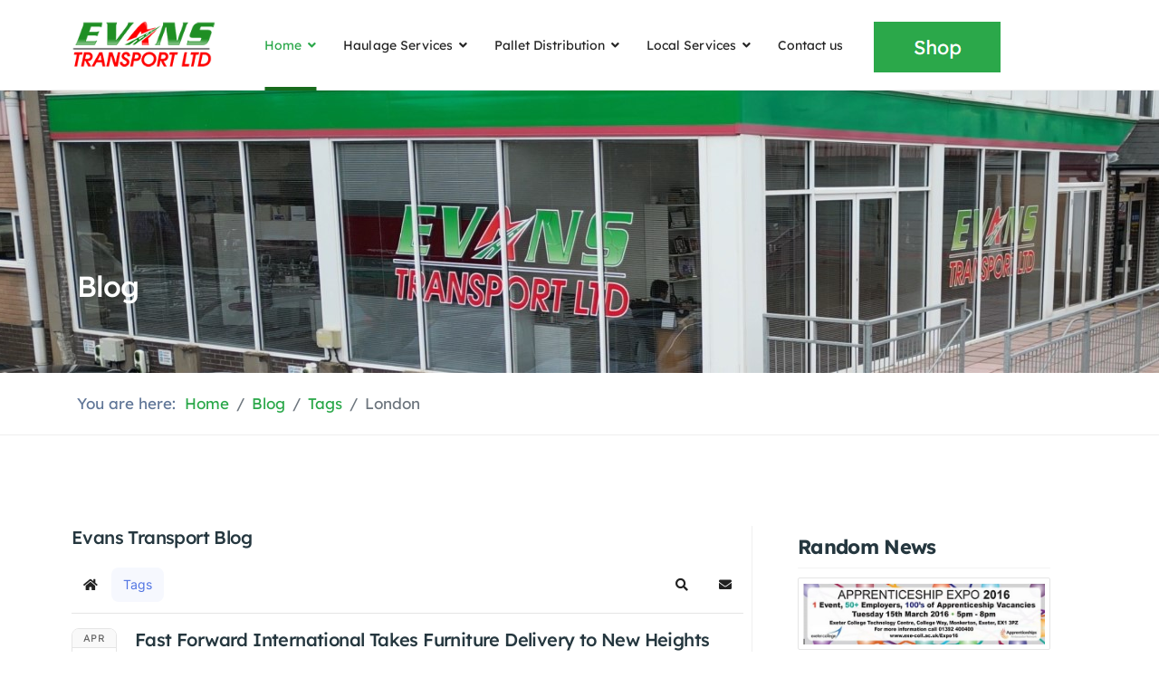

--- FILE ---
content_type: text/html; charset=utf-8
request_url: https://www.evanstransport.co.uk/home/evans-blog/tags/london
body_size: 14240
content:
<!DOCTYPE html><html lang=en-gb dir=ltr><head prefix="og: http://ogp.me/ns# fb: http://ogp.me/ns/fb# website: http://ogp.me/ns/website#"><link rel=preload as=image href=/images/blog/2024/fforward/fast-forward-international-access-delivery-london.jpg imagesrcset="/images/blog/2024/fforward/fast-forward-international-access-delivery-london_240.webp 240w, /images/blog/2024/fforward/fast-forward-international-access-delivery-london_320.webp 320w, /images/blog/2024/fforward/fast-forward-international-access-delivery-london_480.webp 480w, /images/blog/2024/fforward/fast-forward-international-access-delivery-london_768.webp 768w, /images/blog/2024/fforward/fast-forward-international-access-delivery-london.jpg 1000w" imagesizes=100vw type=image/webp><meta name=viewport content="width=device-width, initial-scale=1, shrink-to-fit=no"><meta charset=utf-8><meta name=generator content="Helix Ultimate - The Most Popular Joomla! Template Framework."><title>London - Evans Transport Blog</title><link href="https://www.evanstransport.co.uk/home/evans-blog?view=rsd&amp;tmpl=component" rel=EditURI type=application/rsd+xml><link href=https://www.evanstransport.co.uk/components/com_easyblog/wlwmanifest.xml rel=wlwmanifest type=application/wlwmanifest+xml><link href=https://www.evanstransport.co.uk/home/evans-blog/tags/london rel=canonical><link href=https://twitter.com/evanstransport1 rel=me><link href=/images/logos/favicon.ico rel=icon type=image/vnd.microsoft.icon><style>html{visibility:hidden}</style><link rel=preload as=style onload="setTimeout(function(){document.querySelector('html').style.visibility='visible';}, 1);this.onload=null;this.rel='stylesheet'" href=/media/plg_jspeed/cache/css/f880bd8f0c1898c36e2512cf7e79f978_0.css> <script type=application/json class="joomla-script-options new">{"fd.options":{"rootUrl":"https:\/\/www.evanstransport.co.uk","environment":"production","version":"1.1.19","token":"c09b69892ca62b32de753e33eebb467f","scriptVersion":"5a95c6f90788b03ca898433823030574=1","scriptVersioning":true,"isMobile":false},"com_vpacr.cron":{"uri":"\/component\/vpacr\/?task=cron.run&format=json","interval":900000},"com_vpacr.email-form":{"element_id":"vpacr-email-form-vpacr-modal","action_uri":"\/component\/vpacr\/?task=cart.saveguestemail&format=json","need_check_uri":"\/component\/vpacr\/?task=cart.isguestemailneeded&format=json","deny_uri":"\/component\/vpacr\/?task=cart.denyguestemailrequest&format=json","csrf_token":"c09b69892ca62b32de753e33eebb467f","delay":3000,"needed":false,"is_cart_page":false},"joomla.jtext":{"COM_VPACR_UNKNOWN_ERROR_MESSAGE":"An unknown error occurred. Please reload the page and try again. If the problem persists, please contact a website administrator.","ERROR":"Error","MESSAGE":"Message","NOTICE":"Notice","WARNING":"Warning","JCLOSE":"Close","JOK":"OK","JOPEN":"Open"},"data":{"breakpoints":{"tablet":991,"mobile":480},"header":{"stickyOffset":"100"}},"system.paths":{"root":"","rootFull":"https:\/\/www.evanstransport.co.uk\/","base":"","baseFull":"https:\/\/www.evanstransport.co.uk\/"},"csrf.token":"c09b69892ca62b32de753e33eebb467f"}</script> <script src=/media/system/js/core.min.js?2cb912></script> <script src="/media/foundry/scripts/core.min.js?5a95c6f90788b03ca898433823030574=1"></script><meta property=og:type content=website><meta property=og:title content="London - Evans Transport Blog"><meta property=og:url content=https://www.evanstransport.co.uk/home/evans-blog/tags/london><meta property=og:site_name content="Evans Transport"><meta property=og:image content=https://www.evanstransport.co.uk/images/logos/transparent-logo.png><meta property=og:image:width content=200><meta property=og:image:height content=69><meta property=og:image:type content=image/png><meta property=fb:app_id content=1784223645795256><noscript><style>.jspeed-img-lazyload{display:none}</style> </noscript> </head><body class="site helix-ultimate hu com_easyblog com-easyblog view-tags layout-tag task-none itemid-458 en-gb ltr sticky-header layout-fluid offcanvas-init offcanvs-position-right"><noscript><iframe src="https://www.googletagmanager.com/ns.html?id=GTM-TF4P75NQ" height=0 width=0 style=display:none;visibility:hidden></iframe></noscript><div class=body-wrapper><div class=body-innerwrapper><div class=sticky-header-placeholder></div><header id=sp-header class=header-with-social><div class=container><div class=container-inner><div class=row><div id=sp-logo class="has-border col-auto"><div class=sp-column><div class=logo><a href=/> <img class="logo-image  d-none d-lg-inline-block" srcset="https://www.evanstransport.co.uk/images/logos/transparent-logo.png 1x, https://www.evanstransport.co.uk/images/logos/retina-logo.jpg 2x" src=/media/plg_jspeed/cache/images/77c47ff7425970419d3135cf104e219532f5a821.webp alt="Evans Transport Haulage UK Logo"> <img class="logo-image-phone d-inline-block d-lg-none" src=/media/plg_jspeed/cache/images/77c47ff7425970419d3135cf104e219532f5a821.webp alt="Evans Transport Haulage UK Logo"></a></div></div></div><div id=sp-menu class="menu-with-social col-auto flex-auto"><div class="sp-column d-flex justify-content-between align-items-center"><div class="d-flex menu-wrap menu-with-offcanvas justify-content-between align-items-center flex-auto"> <nav class="sp-megamenu-wrapper d-flex" role=navigation><a id=offcanvas-toggler aria-label=Menu class="offcanvas-toggler-right d-flex d-lg-none" href=#><div class=burger-icon aria-hidden=true><span></span><span></span><span></span></div></a><ul class="sp-megamenu-parent menu-animation-fade-up d-none d-lg-block"><li class="sp-menu-item sp-has-child active"><a href=/>Home</a><div class="sp-dropdown sp-dropdown-main sp-menu-right" style="width: 330px;"><div class=sp-dropdown-inner><ul class=sp-dropdown-items><li class="sp-menu-item sp-has-child"><a href=/home/about-us-evans-transport-family-run-haulage-uk>About Us</a><div class="sp-dropdown sp-dropdown-sub sp-menu-right" style="width: 330px;"><div class=sp-dropdown-inner><ul class=sp-dropdown-items><li class=sp-menu-item><a href=/home/about-us-evans-transport-family-run-haulage-uk/evans-transport-fleet-vehicles>Our Fleet</a></li><li class=sp-menu-item><a href=/home/about-us-evans-transport-family-run-haulage-uk/environment>Environment</a></li><li class=sp-menu-item><a href=/seymour-transport>Seymour Transport</a></li><li class=sp-menu-item><a href=/hicks-logistics>Hicks Logistics</a></li><li class=sp-menu-item><a href=/fast-forward-international>Fast Forward International</a></li></ul></div></div></li><li class=sp-menu-item><a href=/home/downloads>Client Documentation</a></li><li class=sp-menu-item><a href=/home/send-us-your-pictures>Send us your pictures</a></li><li class="sp-menu-item current-item active"><a aria-current=page href=/home/evans-blog>Blog</a></li><li class=sp-menu-item><a href=/home/careers>Careers</a></li><li class=sp-menu-item><a rel="noopener noreferrer" href=https://cloud.soloplan.de/ target=_blank>Customer Login</a></li></ul></div></div></li><li class="sp-menu-item sp-has-child"><a href=#>Haulage Services</a><div class="sp-dropdown sp-dropdown-main sp-menu-right" style="width: 330px;"><div class=sp-dropdown-inner><ul class=sp-dropdown-items><li class=sp-menu-item><a href=/haulage-services/evans-transport-haulage-uk>General Haulage</a></li><li class=sp-menu-item><a href=/haulage-services/timber-haulage-evans-transport-uk>Timber Haulage</a></li><li class=sp-menu-item><a href=/haulage-services/bulk-haulage-evans-transport-uk>Bulk Haulage</a></li><li class=sp-menu-item><a href=/haulage-services/specialist-transport-evans-transport-uk>Specialist Transport</a></li><li class=sp-menu-item><a href=/haulage-services/truck-mounted-forklift-moffett-or-tmf-evans-transport-uk>Truck Mounted Forklift (Moffett)</a></li><li class=sp-menu-item><a href=/haulage-services/powder-tanks-haulage-evans-transport-uk>Powder Tanks</a></li><li class=sp-menu-item><a href=/haulage-services/brick-block-haulage-evans-transport-uk>Brick &amp; Block Haulage</a></li></ul></div></div></li><li class="sp-menu-item sp-has-child"><a href=/pallet-distribution>Pallet Distribution</a><div class="sp-dropdown sp-dropdown-main sp-menu-right" style="width: 330px;"><div class=sp-dropdown-inner><ul class=sp-dropdown-items><li class=sp-menu-item><a href=/pallet-distribution/understanding-palletforces-network-benefits>Understanding Palletforce's Network Benefits</a></li></ul></div></div></li><li class="sp-menu-item sp-has-child"><a href=#>Local Services</a><div class="sp-dropdown sp-dropdown-main sp-menu-right" style="width: 330px;"><div class=sp-dropdown-inner><ul class=sp-dropdown-items><li class=sp-menu-item><a href=/local-services/commercial-garage>Commercial Garage</a></li><li class=sp-menu-item><a href=/local-services/commercial-vehicle-mot-testing>Commercial Vehicle MOT Testing</a></li><li class=sp-menu-item><a href=/local-services/sand-and-aggregates>Sand and Aggregates</a></li><li class=sp-menu-item><a href=/local-services/concrete-products>Concrete Products</a></li><li class=sp-menu-item><a href=/local-services/ready-mix-concrete-evans-transport-north-devon>Ready Mix Concrete</a></li><li class=sp-menu-item><a href=/local-services/other-services-north-devon>Other Services</a></li><li class=sp-menu-item><a href=/local-services/warehousing>Warehousing</a></li><li class=sp-menu-item><a rel="noopener noreferrer" href=http://www.fastforward.uk.com/ target=_blank>Freight Forwarding</a></li></ul></div></div></li><li class=sp-menu-item><a href=/contact-us-evans-transport>Contact us</a></li><li class=sp-menu-item><a href=/evanstransport-shop><img src="[data-uri]" data-jspeed-lazyload=1 loading=lazy data-src="/images/Evanstransport-shop-menu-button.png#joomlaImage://local-images/Evanstransport-shop-menu-button.png?width=148&amp;height=65" class=jspeed-img-lazyload alt=Shop></a></li></ul></nav> </div><div class="d-none d-lg-flex header-modules align-items-center"> </div><div class="social-wrap d-flex align-items-center"> </div> <a id=offcanvas-toggler aria-label=Menu title=Menu class="mega offcanvas-toggler-secondary offcanvas-toggler-right d-flex align-items-center" href=#><div class=burger-icon><span></span><span></span><span></span></div></a> </div></div></div></div></div></header><section id=sp-top-bar class=topbar-transparent><div class=container><div class=container-inner><div class=row><div id=sp-top1 class="col-12 col-sm-12 col-lg-3 d-none d-sm-none d-md-block"><div class="sp-column text-center text-lg-start"></div></div><div id=sp-top2 class="col-lg-9 "><div class="sp-column text-lg-end"></div></div></div></div></div></section><section id=sp-section-4><div class=row><div id=sp-title class="col-lg-12 "><div class="sp-column "><div class=sp-page-title style="background-image: url('/images/Breadcrumbs/Evans_Transport_office_wide.jpg'); background-image: image-set(url('/images/Breadcrumbs/Evans_Transport_office_wide_bg.webp') type('image/webp'), url('/images/Breadcrumbs/Evans_Transport_office_wide.jpg') type('image/jpeg'));"><div class=container><h2 class=sp-page-title-heading>Blog</h2></div></div><div class=jb-breadcrumb><div class=container><ol itemscope itemtype=https://schema.org/BreadcrumbList class=breadcrumb> <li class=float-start> You are here:   </li> <li itemprop=itemListElement itemscope itemtype=https://schema.org/ListItem class=breadcrumb-item><a itemprop=item href=/ class=pathway><span itemprop=name>Home</span></a> <meta itemprop=position content=1></li> <li itemprop=itemListElement itemscope itemtype=https://schema.org/ListItem class=breadcrumb-item><a itemprop=item href=/home/evans-blog class=pathway><span itemprop=name>Blog</span></a> <meta itemprop=position content=2></li> <li itemprop=itemListElement itemscope itemtype=https://schema.org/ListItem class=breadcrumb-item><a itemprop=item href=/home/evans-blog/tags class=pathway><span itemprop=name>Tags</span></a> <meta itemprop=position content=3></li> <li itemprop=itemListElement itemscope itemtype=https://schema.org/ListItem class="breadcrumb-item active"><span itemprop=name>London</span> <meta itemprop=position content=4></li> </ol> </div></div></div></div></div></section><section id=sp-main-body><div class=container><div class=container-inner><div class=row> <main id=sp-component class="col-lg-8 "><div class="sp-column "><div id=system-message-container aria-live=polite> </div><div id=eb class="eb-component eb-timeless eb-view-tags eb-layout-tag 			si-theme--light
												 is-desktop								"><div class=eb-container data-eb-container><div class=eb-container__main><div class=eb-content><div class=eb-headers><div class=eb-header><div class=eb-brand><h1 class="eb-brand-name reset-heading">Evans Transport Blog</h1></div></div><div class="eb-modules-wrap eb-modules-stackideas-toolbar fd-cf"><div id=fd class="mod-si-toolbar " data-fd-toolbar data-fd-unique=6981b50194fdb data-fd-main=com_easyblog data-fd-polling-url=aHR0cHM6Ly93d3cuZXZhbnN0cmFuc3BvcnQuY28udWsvaW5kZXgucGhwP29wdGlvbj1jb21fYWpheCZtb2R1bGU9c3RhY2tpZGVhc190b29sYmFyJmZvcm1hdD1qc29uJm1ldGhvZD1wb2xsaW5n data-fd-polling-interval=30 data-fd-error="Some error occurred while fetching content." data-fd-responsive="" data-fd-search-suggestion=false data-fd-search-suggestion-minimum=3><div class="light si-theme-foundry"><div class=fd-toolbar data-fd-toolbar-wrapper><div class="fd-toolbar__item fd-toolbar__item--home mr-3xs"> <nav class=fd-toolbar__o-nav><div class="fd-toolbar__o-nav-item "> <a href=/home/evans-blog class=fd-toolbar__link> <i aria-hidden=true class="fdi fa fa-home"></i> <span class=sr-only>Home</span> </a> </div></nav> </div><div class="fd-toolbar__item fd-toolbar__item--submenu" data-fd-toolbar-menu=""><div class=fd-toolbar__o-nav><div class="fd-toolbar__o-nav-item is-active"> <a href=/home/evans-blog/tags class=fd-toolbar__link title=Tags> <span>Tags</span> </a> </div></div></div><div class="fd-toolbar__item fd-toolbar__item--search"><div id=fd-toolbar-search class=fd-toolbar__search><form name=fd-toolbar-search data-fd-search-toolbar-form method=post action=https://www.evanstransport.co.uk/ class=fd-toolbar__search-form> <a href=javascript:void(0); class="fd-toolbar-btn " title=Categories data-fd-dropdown=toolbar data-fd-dropdown-offset="[0, 0]" data-fd-dropdown-trigger=click data-fd-dropdown-placement=bottom-start data-fd-dropdown-content=action/categories data-module-id=127 data-fd-component=com_easyblog> <span>Categories:  </span> <span class=font-normal data-fd-search-filter>All Categories</span> <i class="fdi fa fa-chevron-down ml-2xs"></i> </a> <div class=hidden><div id=fd class=""><div class="light si-theme-foundry"><div class="o-dropdown divide-y divide-gray-200 md:w-[400px] " data-fd-dropdown-wrapper><div class="o-dropdown__bd py-sm px-xs overflow-y-auto max-h-[380px] divide-y divide-gray-200 space-y-smx" data-fd-dropdown-body data-fd-toolbar-dropdown-menus><div class="px-sm py-sm hover:no-underline text-gray-800"><div class=space-y-md><div class=o-placeholder-loader><div class="flex w-full"><div class=" space-y-xs flex flex-grow flex-col"><div class="o-placeholder-box w-6/12"></div><div class="o-placeholder-box w-7/12"></div><div class="o-placeholder-box w-4/12"></div><div class="o-placeholder-box w-3/12"></div></div></div></div></div></div></div></div></div></div></div><input type=hidden name=category_id value="" data-fd-search-category-id> <label for=fd-search class=sr-only>Search...</label> <input type=text name=query id=fd-search class="o-form-control fd-toolbar__search-input " value="" placeholder=Search... data-search-input autocomplete=off data-fd-component=com_easyblog> <div class=t-hidden data-fd-toolbar-dropdown><div id=fd><div class="light si-theme-foundry"><div class="o-dropdown divide-y divide-gray-200 w-full" data-fd-dropdown-wrapper><div class="o-dropdown__hd px-md py-md" data-fd-dropdown-header><div class="font-bold text-sm text-gray-800">Suggested keywords</div></div><div class="o-dropdown__bd py-sm px-xs overflow-y-auto max-h-[380px] divide-y divide-gray-200 space-y-smx" data-fd-dropdown-body><div class="px-sm py-sm hover:no-underline text-gray-800"><div class=space-y-md><div class=o-placeholder-loader><div class="flex w-full"><div class=" space-y-xs flex flex-grow flex-col"><div class="o-placeholder-box w-6/12"></div><div class="o-placeholder-box w-7/12"></div><div class="o-placeholder-box w-4/12"></div><div class="o-placeholder-box w-3/12"></div></div></div></div></div></div></div></div></div></div></div><input type=hidden name=option value=com_easyblog> <input type=hidden name=controller value=search> <input type=hidden name=task value=search.query> <input type=hidden name=Itemid value=458> <input type=hidden name=c09b69892ca62b32de753e33eebb467f value=1> <div class=fd-toolbar__search-submit-btn> <button class="
	o-btn
	o-btn--default		fd-toolbar__link fd-toolbar__btn-search
							text-sm leading-sm px-sm py-xs							
	
" type=submit> <i class="fdi fdi fa fa-search "></i>   Search	</button> </div><div class=fd-toolbar__search-close-btn> <a href=javascript:void(0); class="" data-fd-toolbar-search-toggle> <i aria-hidden=true class="fdi fa fa-times"></i> <span class=sr-only>x</span> </a> </div></form></div></div><div class="fd-toolbar__item fd-toolbar__item--action"> <nav class="o-nav fd-toolbar__o-nav"><div class=fd-toolbar__o-nav-item data-fd-tooltip=toolbar data-fd-tooltip-title=Search data-fd-tooltip-placement=top role=button> <a href=javascript:void(0); data-fd-toolbar-search-toggle data-fd-component=com_easyblog data-fd-moduleid=127 data-fd-mobile="" class=fd-toolbar__link> <i aria-hidden=true class="fdi fa fa-search"></i> <span class=sr-only>Search</span> </a> </div><div class="fd-toolbar__o-nav-item " data-fd-tooltip=toolbar data-fd-tooltip-title="Subscribe to blog" data-fd-tooltip-placement=top role=button data-blog-subscribe data-type=site> <a href=javascript:void(0); class=fd-toolbar__link> <i aria-hidden=true class="fdi fa fa-envelope"></i> <span class=sr-only>Subscribe to blog</span> </a> </div><div class="fd-toolbar__o-nav-item is-active t-hidden" data-fd-tooltip=toolbar data-fd-tooltip-title="Unsubscribe from blog" data-fd-tooltip-placement=top data-blog-unsubscribe data-subscription-id=""> <a href=javascript:void(0); class=fd-toolbar__link> <i aria-hidden=true class="fdi fa fa-envelope"></i> <span class=sr-only>Unsubscribe from blog</span> </a> </div></nav> </div> </div><div class=fd-toolbar-divider></div></div><div class=t-hidden data-fd-tooltip-wrapper><div id=fd data-fd-tooltip-block data-appearance=light><div class="light si-theme-foundry"><div class=o-tooltip data-fd-tooltip-message></div></div></div></div></div></div></div><div class=eb-template data-name=site/layout/image/popup><div id=eb class=eb-image-popup><div class=eb-image-popup-header><div class=eb-image-popup-close-button><i class="fdi fa fa-times"></i></div></div><div class=eb-image-popup-container></div><div class=eb-image-popup-footer><div class=eb-image-popup-thumbs></div></div><div class="eb-loader-o size-lg"></div></div></div><div class=eb-template data-name=site/layout/image/popup/thumb><div class=eb-image-popup-thumb><div></div></div></div><div class=eb-template data-name=site/layout/image/container><div class=eb-image><div class=eb-image-figure> <a class=eb-image-viewport></a> </div><div class=eb-image-caption><span></span></div></div></div><div data-blog-listings><div class="eb-post-listing
		is-row								has-divider				" data-blog-posts><div class=eb-post-listing__item data-blog-posts-item data-id=156 data-eb-posts-section data-url=""><div class=eb-post><div class="eb-post-side text-center"><div class=eb-post-calendar><div class=eb-post-calendar-m> APR </div><div class=eb-post-calendar-d> 11 </div></div><div class=eb-post-comments> <a href=/home/evans-blog/entry/fast-forward-international-takes-furniture-delivery-to-new-heights-literally> <i class="fdi fa fa-comments"></i> 0 </a> </div></div><div class=eb-post-content><div class=eb-post-head><h2 class="eb-post-title reset-heading "> <a href=/home/evans-blog/entry/fast-forward-international-takes-furniture-delivery-to-new-heights-literally class=text-inherit>Fast Forward International Takes Furniture Delivery to New Heights (Literally!)</a> </h2><div class="eb-post-meta text-muted"><div class=eb-post-author> <span> <a href=/home/evans-blog/blogger/evans-blogger rel=author>Evans Blogger</a> </span> </div><div class="eb-post-category comma-seperator"> <span> <a href=/home/evans-blog/categories/fast-forward-international>Fast Forward International</a> </span> </div></div></div><div class="eb-post-body type-standard" data-blog-post-content> <img src="[data-uri]" data-jspeed-lazyload=1 loading=lazy data-src=/media/plg_jspeed/cache/images/44e52ed2ae2b7b846b2bb78a83519487f99a2162.webp class=jspeed-img-lazyload alt="fast forward international access delivery london" width=1000 height=750 style="display: block; margin-left: auto; margin-right: auto;" fetchpriority=high data-srcset="/images/blog/2024/fforward/fast-forward-international-access-delivery-london_240.webp 240w, /images/blog/2024/fforward/fast-forward-international-access-delivery-london_320.webp 320w, /images/blog/2024/fforward/fast-forward-international-access-delivery-london_480.webp 480w, /images/blog/2024/fforward/fast-forward-international-access-delivery-london_768.webp 768w, /images/blog/2024/fforward/fast-forward-international-access-delivery-london.jpg 1000w" sizes="(max-width: 1000px) 100vw, 1000px" decoding=async><br><p></p><p>Here at Fast Forward International, we're no strangers to a good challenge. Let's just say, our first job for a new client in central London definitely fit’s the bill!</p><p>It wasn't your average furniture delivery. This special request involved some seriously bespoke pieces, and let's just say, getting them to their new home wasn't exactly a walk in the park. <strong>Think restricted access, a temporary road closure, and an extra-long ladder!</strong> (We've got a picture to prove it, check it out!)</p><p>But fear not! Our crack delivery crew rose to the occasion, navigating the tight squeeze and scaling new heights (quite literally) to ensure this beautiful furniture arrived safely and securely. The customer? Absolutely thrilled!</p><p>So, if you've got a unique delivery challenge,  Fast Forward International is here to get the job done.</p><p> </p></div><div class="eb-post-more mt-20"> <a href=/home/evans-blog/entry/fast-forward-international-takes-furniture-delivery-to-new-heights-literally class="
	btn
	btn-default	btn-md		" aria-label="Continue reading: Fast Forward International Takes Furniture Delivery to New Heights (Literally!)"> Continue reading</a> </div><div class="eb-post-actions text-muted"><div class=col-cell><div class=eb-post-rating><div class=eb-rating><form id=blog-156-ratings-form class=eb-rating-form data-id=156 data-type=entry data-rating-form><div class="flex items-center gap-xs flex-wrap" data-fd-rating-wrapper><div class=flex-shrink-0><div class=fd-rating data-fd-rating data-read-only=0 data-extension=easyblog data-rtl=0 data-score=5> </div> </div><div class="flex-grow-1 min-w-0"><div class=text-xs> </div> <input type=hidden name=ratings data-fd-rating-input> </div></div><div class="col-cell eb-rating-voters"> <b class=eb-ratings-value title="1 vote" data-rating-value> <span data-rating-total>1</span> <b><i class="fdi fa fa-check"></i></b> </b> </div></form></div></div></div><div class=col-cell> <span class=eb-post-hits> <i class="fdi fa fa-eye"></i>  2002 Hits</span> </div></div><div class="eb-tags cell-top type-1"><div class="col-cell cell-label">Tags:</div><div class="col-cell cell-tags"> <span> <a href=/home/evans-blog/tags/furniture-delivery>Furniture Delivery</a> </span> <span> <a href=/home/evans-blog/tags/road-closure>Road Closure</a> </span> <span> <a href=/home/evans-blog/tags/london>London</a> </span> <span> <a href=/home/evans-blog/tags/restricted-access>Restricted Access</a> </span> <span> <a href=/home/evans-blog/tags/fast-forward-international>Fast Forward International</a> </span> </div></div><div class=eb-share><div class="eb-share-buttons is-small is-english"><div class=eb-share-facebook><div class="eb-facebook-like like has-sendbtn"> <span id=sb-1753151790></span> </div></div><div class=eb-share-linkedin><div class="eb-social-button linkedin-share"> <span id=sb-1825247496></span> </div></div><div class=eb-share-twitter><div class="eb-social-button retweet"> <a href="https://twitter.com/intent/tweet?url=https%3A%2F%2Fwww.evanstransport.co.uk%2Fhome%2Fevans-blog%2Fentry%2Ffast-forward-international-takes-furniture-delivery-to-new-heights-literally&amp;text=Fast+Forward+International+Takes+Furniture+Delivery+to+New+Heights+%28Literally%21%29&amp;via=evanstransport1" target=_blank class=eb-share-twitter-btn> <i class="fdi fab fa-twitter"></i> <span class=btn-text>Tweet</span> </a> </div></div></div></div></div> <script type=application/ld+json>{"@context":"http://schema.org","mainEntityOfPage":"https://www.evanstransport.co.uk/home/evans-blog/entry/fast-forward-international-takes-furniture-delivery-to-new-heights-literally","@type":"BlogPosting","headline":"Fast Forward International Takes Furniture Delivery to New Heights (Literally!)","image":"https://www.evanstransport.co.uk/images/blog/2024/fforward/fast-forward-international-access-delivery-london.jpg","editor":"Evans Blogger","genre":"Fast Forward International","publisher":{"@type":"Organization","name":"Evans Transport Group","logo":{"@type":"ImageObject","url":"https:\/\/www.evanstransport.co.uk\/media\/com_easyblog\/images\/schema\/logo.png","width":60,"height":60}},"datePublished":"2024-04-11","dateCreated":"2024-04-11","dateModified":"2024-04-12","description":"","author":{"@type":"Person","url":"https://www.evanstransport.co.uk/home/evans-blog/blogger/evans-blogger","name":"Evans Blogger","image":"https://www.evanstransport.co.uk/images/easyblog_avatar/631_Evans_Transport.jpg"}}</script> </div> </div> </div> </div><div id=fd><div class="o-pagination-wrapper px-xs py-2xs flex items-center justify-center mb-sm mt-sm" data-fd-pagination data-fd-extension=easyblog><div class=o-pagination><div class="relative z-0 inline-flex"> <a class="o-pagination__btn rounded-l-md px-xs text-gray-300 hover:text-gray-300 cursor-not-allowed" href=javascript:void(0); data-fd-pagination-link data-fd-pagination-link-limitstart=0 data-fd-pagination-link-disabled aria-disabled=true> <i aria-hidden=true class="fdi fa fa-fw fa-angle-double-left"></i> <span class=sr-only>First Page</span> </a> <a class="o-pagination__btn -ml-px px-xs text-gray-300 hover:text-gray-300 cursor-not-allowed" href=javascript:void(0); data-fd-pagination-link data-fd-pagination-link-limitstart=0 data-fd-pagination-link-disabled aria-disabled=true> <i aria-hidden=true class="fdi fa fa-fw fa-angle-left"></i> <span class=sr-only>Previous Page</span> </a> <a class="o-pagination__btn -ml-px px-sm text-gray-500 hover:text-gray-500 cursor-not-allowed bg-gray-100" href=javascript:void(0); data-fd-pagination-link data-fd-pagination-link-limitstart=0 data-fd-pagination-link-disabled aria-current=page aria-label="Page 1"> <span>1</span> </a> <a class="o-pagination__btn -ml-px px-xs text-gray-300 hover:text-gray-300 cursor-not-allowed" href=javascript:void(0); data-fd-pagination-link data-fd-pagination-link-limitstart=0 data-fd-pagination-link-disabled aria-disabled=true> <i aria-hidden=true class="fdi fa fa-fw fa-angle-right"></i> <span class=sr-only>Next Page</span> </a> <a class="o-pagination__btn -ml-px rounded-r-md px-xs text-gray-300 hover:text-gray-300 cursor-not-allowed" href=javascript:void(0); data-fd-pagination-link data-fd-pagination-link-limitstart=0 data-fd-pagination-link-disabled aria-disabled=true> <i aria-hidden=true class="fdi fa fa-fw fa-angle-double-right"></i> <span class=sr-only>Last Page</span> </a> </div></div></div></div><div> </div> </div> </div> </div> </div> </div> </main><aside id=sp-right class="col-lg-4 "><div class="sp-column "><div class="sp-module "><h3 class=sp-module-title>Random News</h3><div class=sp-module-content><div id=eb class="eb-mod mod_easyblograndompost  " data-eb-module-randompost><div class="eb-mod "><div class=mod-item><div class="eb-mod-head mod-table align-middle"><div class=mod-cell> </div> </div><div class="eb-mod-thumb  is-center is-full"> <a href=/home/evans-blog/entry/apprentice-expo class=eb-mod-image title="Apprentice Expo" style="
														width: 100%;
							"> <img src="[data-uri]" alt="Apprentice Expo" data-src=https://www.evanstransport.co.uk/images/blogs/feb2016/apprentice-expo.jpg data-srcset="https://www.evanstransport.co.uk/images/blogs/feb2016/apprentice-expo_240.webp 240w, https://www.evanstransport.co.uk/images/blogs/feb2016/apprentice-expo_320.webp 320w, https://www.evanstransport.co.uk/images/blogs/feb2016/apprentice-expo_480.webp 480w, https://www.evanstransport.co.uk/images/blogs/feb2016/apprentice-expo.jpg 601w" class=jr-lqip style="filter: blur(10px); transition: filter 0.3s;" sizes=100vw decoding=async> </a> </div><div class=eb-mod-title> <a href=/home/evans-blog/entry/apprentice-expo class=eb-mod-media-title title="Apprentice Expo">Apprentice Expo</a> </div><div class=eb-mod-body> Evans Transport will be exhibiting at the “Apprenticeship Expo” again this year. Please come and see us and chat to our very own current apprentice of the year Joel Galliver. Joel attends the college ... </div><div class="eb-mod-foot mod-muted mod-small"><div class=mod-cell> <a href=/home/evans-blog/entry/apprentice-expo>Read More</a> </div></div></div></div></div></div></div><div class="sp-module "><div class=sp-module-content><div id=eb class="eb-mod mod_easyblogsubscribe" data-eb-module-subscribe data-eb-subscribe-uid=6981b501eb451> <a href=javascript:void(0); data-blog-subscribe data-id=0 data-type=site class="btn btn-primary btn-block ">Subscribe to our News</a> <a href=javascript:void(0); data-blog-unsubscribe data-subscription-id="" data-type=site data-return="L2hvbWUvZXZhbnMtYmxvZy90YWdzL2xvbmRvbg==" class="btn btn-danger btn-block hide">Unsubscribe from our blog</a> </div></div></div><div class="sp-module "><h3 class=sp-module-title>Our News Tags</h3><div class=sp-module-content><div id=eb class="eb-mod mod-easyblogtagcloud" data-eb-module-tagcloud> <a style="font-size: 12px;" class=tag-cloud href=/home/evans-blog/tags/staff>Staff</a> <a style="font-size: 21px;" class=tag-cloud href=/home/evans-blog/tags/charity>Charity</a> <a style="font-size: 17px;" class=tag-cloud href=/home/evans-blog/tags/sponsor>Sponsor</a> <a style="font-size: 15px;" class=tag-cloud href=/home/evans-blog/tags/royal-north-devon-golf-club>Royal North Devon Golf Club</a> <a style="font-size: 11px;" class=tag-cloud href=/home/evans-blog/tags/pallet-distribution>Pallet Distribution</a> <a style="font-size: 11px;" class=tag-cloud href=/home/evans-blog/tags/apprenticeships>Apprenticeships</a> <a style="font-size: 18px;" class=tag-cloud href=/home/evans-blog/tags/palletforce>PalletForce</a> <a style="font-size: 20px;" class=tag-cloud href=/home/evans-blog/tags/community>Community</a> <a style="font-size: 14px;" class=tag-cloud href=/home/evans-blog/tags/show>Show</a> <a style="font-size: 11px;" class=tag-cloud href=/home/evans-blog/tags/laura-evans>Laura Evans</a> <a style="font-size: 24px;" class=tag-cloud href=/home/evans-blog/tags/concrete>Concrete</a> <a style="font-size: 10px;" class=tag-cloud href=/home/evans-blog/tags/devon>Devon</a> <a style="font-size: 17px;" class=tag-cloud href=/home/evans-blog/tags/golf>Golf</a> <a style="font-size: 15px;" class=tag-cloud href=/home/evans-blog/tags/award>Award</a> <a style="font-size: 11px;" class=tag-cloud href=/home/evans-blog/tags/breast-cancer-care>Breast Cancer Care</a> <a style="font-size: 12px;" class=tag-cloud href=/home/evans-blog/tags/haulage>Haulage</a> <a style="font-size: 20px;" class=tag-cloud href=/home/evans-blog/tags/truck>Truck</a> <a style="font-size: 11px;" class=tag-cloud href=/home/evans-blog/tags/warehousing>Warehousing</a> <a style="font-size: 15px;" class=tag-cloud href=/home/evans-blog/tags/congratulations>Congratulations</a> <a style="font-size: 30px;" class=tag-cloud href=/home/evans-blog/tags/new-lorry>New Lorry</a> <a style="font-size: 30px;" class=tag-cloud href=/home/evans-blog/tags/bideford>Bideford</a> <a style="font-size: 14px;" class=tag-cloud href=/home/evans-blog/tags/thank-you>Thank You</a> <a style="font-size: 20px;" class=tag-cloud href=/home/evans-blog/tags/aggregates>Aggregates</a> <a style="font-size: 11px;" class=tag-cloud href=/home/evans-blog/tags/delivery>Delivery</a> <a style="font-size: 28px;" class=tag-cloud href=/home/evans-blog/tags/north-devon>North Devon</a> <a style="font-size: 15px;" class=tag-cloud href=/home/evans-blog/tags/sand>Sand</a> <a style="font-size: 15px;" class=tag-cloud href=/home/evans-blog/tags/seymour-transport>Seymour Transport</a> <a style="font-size: 12px;" class=tag-cloud href=/home/evans-blog/tags/fast-forward-international>Fast Forward International</a> <a style="font-size: 17px;" class=tag-cloud href=/home/evans-blog/tags/winners>Winners!</a> <a style="font-size: 14px;" class=tag-cloud href=/home/evans-blog/tags/barnstaple>Barnstaple</a> </div></div></div></div></aside></div></div></div></section><section id=sp-bottom><div class=container><div class=container-inner><div class=row><div id=sp-bottom1 class="col-sm-col-sm-6 col-lg-12 "><div class="sp-column "><div class="sp-module "><div class=sp-module-content><div class="mod-sppagebuilder  sp-page-builder" data-module_id=111><div class=page-content><section id=section-id-1664133954415 class=sppb-section><div class=sppb-row-container><div class=sppb-row><div class="sppb-col-md-4  " id=column-wrap-id-1664133954412><div id=column-id-1664133954412 class="sppb-column "><div class=sppb-column-addons><div id=sppb-addon-wrapper-1664102318883 class="sppb-addon-wrapper  addon-root-text-block"><div id=sppb-addon-1664102318883 class="clearfix  "><div class="sppb-addon sppb-addon-text-block "><h3 class=sppb-addon-title>Contact Us</h3><div class="sppb-addon-content  "></div></div></div></div><div id=sppb-addon-wrapper-1657120302120 class="sppb-addon-wrapper  addon-root-image"><div id=sppb-addon-1657120302120 class="clearfix  "><div class="sppb-addon sppb-addon-single-image   sppb-addon-image-shape"><div class=sppb-addon-content><div class=sppb-addon-single-image-container><img class="sppb-img-responsive  jspeed-img-lazyload" src="[data-uri]" data-jspeed-lazyload=1 loading=lazy data-src=/media/plg_jspeed/cache/images/3b342a7d6d0cd0259d9a3eb1389c1fe594343032.webp alt=Image title="" width="" height=""></div></div></div></div></div><div id=sppb-addon-wrapper-1665683715356 class="sppb-addon-wrapper  addon-root-empty-space"><div id=sppb-addon-1665683715356 class="clearfix  "><div class="sppb-empty-space  clearfix"></div></div></div><div id=sppb-addon-wrapper-1664094752072 class="sppb-addon-wrapper  addon-root-modal"><div id=sppb-addon-1664094752072 class="clearfix  "><div class="sppb-addon "><div id=sppb-modal-1664094752072 class="mfp-hide white-popup-block"><div class=modal-inner-block><ul> <li><a href=/general-sales-enquiries><strong>Bideford:</strong></a> Gammaton Road, Bideford EX39 4FG (HQ)<br><br></li> <li><a href=/palletised-services-cornwall><strong>Launceston</strong></a>: Bangors Road, Pennygillam, Cornwall. PL15 7PH<br><br></li> <li><a href=/brick-block-haulage-peamore-truck-centre><strong>Exeter:</strong></a> Peamore Truck Centre, Alphington, Exeter, Devon. EX2 9SL<br><br></li> <li><a href=/seymour-transport-maidstone-kent><strong>Maidstone :</strong></a> Seymour Transport Site, Westmead, Larkfield, Kent. ME20 6SB<br><br></li> <li><strong><a href=/seymour-transport-s-yorkshire>Barnsley</a>:</strong> Seymour Transport, Whaley Road, Barugh Green, Barnsley, South Yorkshire. S75 1HT<br><br></li> <li><strong><a href=/fastforward-international-freight-forwarding>Sittingbourne</a>:</strong> Fast Forward international, Bon Accord House, Castle Road, Eurolink Commercial Park, Kent. ME103SJ<br><br></li> <li><a href=/hicks-logistics-contact><strong>Caldicot</strong></a>: Hicks Logistics Symonscliffe  Severn Bridge Ind Est, Caldicot, Monmouthshire. NP26 5PS</li> </ul></div></div><a class="sppb-btn  sppb-btn-custom sppb-btn-lg sppb-btn-rounded sppb-btn-outline sppb-btn-block sppb-magnific-popup sppb-modal-selector" data-popup_type=inline data-mainclass="mfp-no-margins mfp-with-zoom" href=#sppb-modal-1664094752072 id=sppb-modal-1664094752072-selector><i class="fas fa-phone-alt" aria-hidden=true></i> Click here for all Branch Details</a></div></div></div><div id=sppb-addon-wrapper-e35c7b51-3eeb-4dee-8533-92a709fadee0 class="sppb-addon-wrapper  addon-root-module"><div id=sppb-addon-e35c7b51-3eeb-4dee-8533-92a709fadee0 class="clearfix  "><div class="sppb-addon sppb-addon-module "><div class=sppb-addon-content><h3 class=sppb-addon-title>Follow Us</h3><div id=mod-custom192 class="mod-custom custom"><div class=elfsight-app-a03f1aec-a427-4f4a-a631-6be9dfb7462f data-elfsight-app-lazy></div></div></div></div><style></style></div></div><div id=sppb-addon-wrapper-51c2316e-d9a0-4f3b-a018-8570f2cb15f9 class="sppb-addon-wrapper  addon-root-module"><div id=sppb-addon-51c2316e-d9a0-4f3b-a018-8570f2cb15f9 class="clearfix  "><style></style></div></div></div></div></div><div class="sppb-col-md-4  " id=column-wrap-id-1664133954413><div id=column-id-1664133954413 class="sppb-column "><div class=sppb-column-addons><div id=sppb-addon-wrapper-1664133894315 class="sppb-addon-wrapper  addon-root-text-block"><div id=sppb-addon-1664133894315 class="clearfix  "><div class="sppb-addon sppb-addon-text-block "><h3 class=sppb-addon-title>Latest News</h3><div class="sppb-addon-content  "></div></div></div></div><div id=sppb-addon-wrapper-1664102197989 class="sppb-addon-wrapper  addon-root-module"><div id=sppb-addon-1664102197989 class="clearfix  "><div class="sppb-addon sppb-addon-module "><div class=sppb-addon-content><div id=eb class="eb-mod mod_easybloglatestblogs" data-eb-module-latest><div class="eb-mod "><div class=mod-item><div class="eb-mod-head mod-table align-middle"><div class=mod-cell><div class="mod-muted mod-small mod-fit"> 14 January 2026 </div></div></div><div class="eb-mod-thumb  is-center is-full"> <a href=/home/evans-blog/entry/why-our-1-4mm-grit-crusher-run-aggregates-are-north-devons-project-essentials class=eb-mod-image title="Why Our 1–4mm Grit &amp; Crusher Run Aggregates are North Devon’s Project Essentials" style="
														width: 100%;
							"> <img src="[data-uri]" alt="Why Our 1–4mm Grit &amp; Crusher Run Aggregates are North Devon’s Project Essentials" data-src=https://www.evanstransport.co.uk/images/blog/2026/aggregates-online-devon-evans-transport.jpg data-srcset="https://www.evanstransport.co.uk/images/blog/2026/aggregates-online-devon-evans-transport_240.webp 240w, https://www.evanstransport.co.uk/images/blog/2026/aggregates-online-devon-evans-transport_320.webp 320w, https://www.evanstransport.co.uk/images/blog/2026/aggregates-online-devon-evans-transport_480.webp 480w, https://www.evanstransport.co.uk/images/blog/2026/aggregates-online-devon-evans-transport.jpg 738w" class=jr-lqip style="filter: blur(10px); transition: filter 0.3s;" sizes=100vw decoding=async> </a> </div><div class=eb-mod-title> <a href=/home/evans-blog/entry/why-our-1-4mm-grit-crusher-run-aggregates-are-north-devons-project-essentials class=eb-mod-media-title title="Why Our 1–4mm Grit &amp; Crusher Run Aggregates are North Devon’s Project Essentials">Why Our 1–4mm Grit &amp; Crusher Run Aggregates are North Devon’s Project Essentials</a> </div><div class=eb-mod-body> Whether you are a homeowner tackling a garden transformation in Barnstaple or a contractor managing ...	</div><div class="eb-mod-foot mod-muted mod-small"><div class=mod-cell> <a href=/home/evans-blog/entry/why-our-1-4mm-grit-crusher-run-aggregates-are-north-devons-project-essentials>Read More</a> </div></div></div></div></div></div></div><style></style></div></div></div></div></div><div class="sppb-col-md-4  " id=column-wrap-id-1664133954414><div id=column-id-1664133954414 class="sppb-column "><div class=sppb-column-addons><div id=sppb-addon-wrapper-1664133894318 class="sppb-addon-wrapper  addon-root-text-block"><div id=sppb-addon-1664133894318 class="clearfix  "><div class="sppb-addon sppb-addon-text-block "><h3 class=sppb-addon-title>Affilliated Companies</h3><div class="sppb-addon-content  "></div></div></div></div><div id=sppb-addon-wrapper-1664095585593 class="sppb-addon-wrapper  addon-root-module"><div id=sppb-addon-1664095585593 class="clearfix  "><div class="sppb-addon sppb-addon-module "><div class=sppb-addon-content><div id=mod-custom126 class="mod-custom custom"><p><img src="[data-uri]" data-jspeed-lazyload=1 loading=lazy data-src=/images/logos/logos-homepage.gif class=jspeed-img-lazyload alt="logos homepage" width=320 height=280></p></div></div></div><style></style></div></div></div></div></div><div class="sppb-row-column  " id=column-wrap-id-14c05a88-769b-4bc9-a73b-270513028440><div id=column-id-14c05a88-769b-4bc9-a73b-270513028440 class="sppb-column "><div class=sppb-column-addons><div id=sppb-addon-wrapper-38e0e7cc-3cd8-4193-b464-35be6122389b class="sppb-addon-wrapper  addon-root-text-block"><div id=sppb-addon-38e0e7cc-3cd8-4193-b464-35be6122389b class="clearfix  "><div class="sppb-addon sppb-addon-text-block "><h3 class=sppb-addon-title>Policies</h3><div class="sppb-addon-content  "></div></div></div></div><div id=sppb-addon-wrapper-e2219970-b38c-443e-804c-4dd7c75daa70 class="sppb-addon-wrapper  addon-root-module"><div id=sppb-addon-e2219970-b38c-443e-804c-4dd7c75daa70 class="clearfix  "><div class="sppb-addon sppb-addon-module "><div class=sppb-addon-content><ul class=menu> <li class=item-935><a href=/terms-and-conditions>Terms and Conditions</a></li><li class=item-936><a href=/privacy-and-cookie-policy>Privacy and Cookie Policy</a></li></ul></div></div><style></style></div></div></div></div></div></div></div></section></div></div></div></div></div></div></div></div></div></section><footer id=sp-footer><div class=container><div class=container-inner><div class=row><div id=sp-footer1 class="col-lg-12 "><div class="sp-column "><span class=sp-copyright><p>Copyright © 2025 Evans Transport Group.</p><p><a href=https://www.gingerweb.co.uk target=_blank rel=noopener title="Website design, SEO &amp; Social Media North Devon"><img src="[data-uri]" data-jspeed-lazyload=1 loading=lazy data-src=/media/plg_jspeed/cache/images/2321ea5a39d75532b002dbf720fbd4e8083c5981.webp class=jspeed-img-lazyload alt="Gingerweb Ltd site design and SEO In North Devon" width=120 height=26></a></p></span></div></div></div></div></div></footer></div></div><div class=offcanvas-overlay></div><div class="offcanvas-menu border-menu"><div class="d-flex align-items-center p-3 pt-4"><div class=logo><a href=/> <img class="logo-image  d-none d-lg-inline-block jspeed-img-lazyload" data-srcset="https://www.evanstransport.co.uk/images/logos/transparent-logo.png 1x, https://www.evanstransport.co.uk/images/logos/retina-logo.jpg 2x" src="[data-uri]" data-jspeed-lazyload=1 loading=lazy data-src=/media/plg_jspeed/cache/images/77c47ff7425970419d3135cf104e219532f5a821.webp alt="Evans Transport Haulage UK Logo"> <img class="logo-image-phone d-inline-block d-lg-none jspeed-img-lazyload" src="[data-uri]" data-jspeed-lazyload=1 loading=lazy data-src=/media/plg_jspeed/cache/images/77c47ff7425970419d3135cf104e219532f5a821.webp alt="Evans Transport Haulage UK Logo"></a></div> <a href=# class=close-offcanvas aria-label="Close Off-canvas"><div class=burger-icon> <span></span> <span></span> <span></span> </div></a> </div><div class=offcanvas-inner><div class="d-flex header-modules mb-3"> </div><div class="sp-module "><div class=sp-module-content><ul class="menu nav-pills"> <li class="item-101 active menu-deeper menu-parent"><a href=/>Home<span class=menu-toggler></span></a><ul class=menu-child><li class="item-103 menu-deeper menu-parent"><a href=/home/about-us-evans-transport-family-run-haulage-uk>About Us<span class=menu-toggler></span></a><ul class=menu-child><li class=item-365><a href=/home/about-us-evans-transport-family-run-haulage-uk/evans-transport-fleet-vehicles>Our Fleet</a></li><li class=item-366><a href=/home/about-us-evans-transport-family-run-haulage-uk/environment>Environment</a></li><li class=item-783><a href=/seymour-transport>Seymour Transport</a></li><li class=item-1064><a href=/hicks-logistics>Hicks Logistics</a></li><li class=item-671><a href=/fast-forward-international>Fast Forward International</a></li></ul></li><li class=item-367><a href=/home/downloads>Client Documentation</a></li><li class=item-330><a href=/home/send-us-your-pictures>Send us your pictures</a></li><li class="item-458 current active"><a href=/home/evans-blog>Blog</a></li><li class=item-368><a href=/home/careers>Careers</a></li><li class=item-291><a href=https://cloud.soloplan.de/ target=_blank rel="noopener noreferrer">Customer Login</a></li></ul></li><li class="item-108 menu-deeper menu-parent"><a href=#>Haulage Services<span class=menu-toggler></span></a><ul class=menu-child><li class=item-155><a href=/haulage-services/evans-transport-haulage-uk>General Haulage</a></li><li class=item-156><a href=/haulage-services/timber-haulage-evans-transport-uk>Timber Haulage</a></li><li class=item-157><a href=/haulage-services/bulk-haulage-evans-transport-uk>Bulk Haulage</a></li><li class=item-158><a href=/haulage-services/specialist-transport-evans-transport-uk>Specialist Transport</a></li><li class=item-159><a href=/haulage-services/truck-mounted-forklift-moffett-or-tmf-evans-transport-uk>Truck Mounted Forklift (Moffett)</a></li><li class=item-160><a href=/haulage-services/powder-tanks-haulage-evans-transport-uk>Powder Tanks</a></li><li class=item-161><a href=/haulage-services/brick-block-haulage-evans-transport-uk>Brick &amp; Block Haulage</a></li></ul></li><li class="item-336 menu-deeper menu-parent"><a href=/pallet-distribution>Pallet Distribution<span class=menu-toggler></span></a><ul class=menu-child><li class=item-1183><a href=/pallet-distribution/understanding-palletforces-network-benefits>Understanding Palletforce's Network Benefits</a></li></ul></li><li class="item-333 menu-deeper menu-parent"><a href=#>Local Services<span class=menu-toggler></span></a><ul class=menu-child><li class=item-357><a href=/local-services/commercial-garage>Commercial Garage</a></li><li class=item-334><a href=/local-services/commercial-vehicle-mot-testing>Commercial Vehicle MOT Testing</a></li><li class=item-337><a href=/local-services/sand-and-aggregates>Sand and Aggregates</a></li><li class=item-360><a href=/local-services/concrete-products>Concrete Products</a></li><li class=item-356><a href=/local-services/ready-mix-concrete-evans-transport-north-devon>Ready Mix Concrete</a></li><li class=item-358><a href=/local-services/other-services-north-devon>Other Services</a></li><li class=item-361><a href=/local-services/warehousing>Warehousing</a></li><li class=item-359><a href=http://www.fastforward.uk.com/ target=_blank rel="noopener noreferrer">Freight Forwarding</a></li></ul></li><li class=item-111><a href=/contact-us-evans-transport>Contact us</a></li><li class=item-931><a href=/evanstransport-shop><img src="[data-uri]" data-jspeed-lazyload=1 loading=lazy data-src=/media/plg_jspeed/cache/images/635019e305657e186deb2742e7199e4aca6fa5c1.webp class=jspeed-img-lazyload alt=Shop width=148 height=65></a></li></ul></div></div></div></div><div id=mod-custom171 class="mod-custom custom"><div class=elfsight-app-0ff5f95a-fd37-4738-b984-980c17276232 data-elfsight-app-lazy></div></div><div class=vpacr-modal id=vpacr-email-form-vpacr-modal tabindex=-1 role=dialog aria-labelledby=vpacr-modal-title aria-hidden=true><div class=vpacr-modal--dialog role=document><div class=vpacr-modal--content data-vpacr-content=modal> <button type=button class=vpacr-btn-close data-vpacr-dismiss=modal title=Close aria-label=Close></button><div class=vpacr-modal--body><h5 class=vpacr-modal--title id=vpacr-modal-title> Save Cart </h5><p class=vpacr-modal--message> We noticed that you have products in your cart. Don't let them get away! You can just enter your email address to save your cart for later. </p><form action=# novalidate><div class=vpacr-form-group> <label for=vpacr-email class=vpacr-form-label>Email address</label> <input type=email class=vpacr-form-control id=vpacr-email name=email placeholder=name@example.com required> <div class="vpacr-feedback vpacr-invalid-feedback" data-vpacr-default-feedback="Please enter a valid email address."> Please enter a valid email address. </div></div><div class=vpacr-form-buttons> <button type=submit class="vpacr-btn vpacr-btn-primary">Confirm</button> </div><div class=vpacr-modal--login-message> Already have an account? <a href="/component/users/login?return=aW5kZXgucGhwP29wdGlvbj1jb21fZWFzeWJsb2cmdmlldz10YWdzJkl0ZW1pZD00NTgmaWQ9MjQ5JmxheW91dD10YWc=&amp;Itemid=206">Log in</a> </div><div class=vpacr-modal--action-success-message tabindex=-1 aria-hidden=true> <svg version=1.1 xmlns=http://www.w3.org/2000/svg xmlns:xlink=http://www.w3.org/1999/xlink width=64 height=64 viewbox="0 0 64 64"> <path d="M61.441 4c-20.906 15.823-40.956 36.987-40.956 36.987l-14.449-12.988-6.036 6.149c5.939 5.581 19.698 20.325 24.352 25.851 13.099-21.886 26.717-38.209 39.648-53.135l-2.559-2.865z" fill=currentColor></path> </svg><p class="vpacr-modal--message vpacr-modal--message-success"> Your cart has been saved successfully. </p></div></form></div></div></div></div> <script src=/media/plg_jspeed/cache/js/c21e77096bb1390b6c87b6f87b60fd25_0.js defer></script> <script src=/media/com_vpacr/js/cron.min.js?1.2 defer></script> <script src=/media/com_vpacr/js/email-form.min.js?1.2 defer></script> <script src=/media/plg_jspeed/js/speculative.js?35068d defer></script> <script src="/media/vendor/bootstrap/js/alert.min.js?5.3.3" type="module"></script> <script src="/media/vendor/bootstrap/js/button.min.js?5.3.3" type="module"></script> <script src="/media/vendor/bootstrap/js/carousel.min.js?5.3.3" type="module"></script> <script src="/media/vendor/bootstrap/js/collapse.min.js?5.3.3" type="module"></script> <script src="/media/vendor/bootstrap/js/dropdown.min.js?5.3.3" type="module"></script> <script src="/media/vendor/bootstrap/js/modal.min.js?5.3.3" type="module"></script> <script src="/media/vendor/bootstrap/js/offcanvas.min.js?5.3.3" type="module"></script> <script src="/media/vendor/bootstrap/js/popover.min.js?5.3.3" type="module"></script> <script src="/media/vendor/bootstrap/js/scrollspy.min.js?5.3.3" type="module"></script> <script src="/media/vendor/bootstrap/js/tab.min.js?5.3.3" type="module"></script> <script src="/media/vendor/bootstrap/js/toast.min.js?5.3.3" type="module"></script> <script src="/media/system/js/showon.min.js?e51227" type="module"></script> <script src="/media/system/js/messages.min.js?9a4811" type="module"></script> <script src=https://www.evanstransport.co.uk/modules/mod_stackideas_toolbar/assets/scripts/module.min.js></script> <script src=/components/com_sppagebuilder/assets/js/sppagebuilder.js?3e7e96fad5e237fb2d5a081c6cb11212 defer></script> </body> </html>

--- FILE ---
content_type: text/html; charset=utf-8
request_url: https://www.google.com/recaptcha/api2/anchor?ar=1&k=6LcovNoqAAAAALVO2JHOoqS6kB8tn1ZIdjJ_PenN&co=aHR0cHM6Ly93d3cuZXZhbnN0cmFuc3BvcnQuY28udWs6NDQz&hl=en&v=N67nZn4AqZkNcbeMu4prBgzg&size=invisible&anchor-ms=20000&execute-ms=30000&cb=c9dduriy4kk7
body_size: 49079
content:
<!DOCTYPE HTML><html dir="ltr" lang="en"><head><meta http-equiv="Content-Type" content="text/html; charset=UTF-8">
<meta http-equiv="X-UA-Compatible" content="IE=edge">
<title>reCAPTCHA</title>
<style type="text/css">
/* cyrillic-ext */
@font-face {
  font-family: 'Roboto';
  font-style: normal;
  font-weight: 400;
  font-stretch: 100%;
  src: url(//fonts.gstatic.com/s/roboto/v48/KFO7CnqEu92Fr1ME7kSn66aGLdTylUAMa3GUBHMdazTgWw.woff2) format('woff2');
  unicode-range: U+0460-052F, U+1C80-1C8A, U+20B4, U+2DE0-2DFF, U+A640-A69F, U+FE2E-FE2F;
}
/* cyrillic */
@font-face {
  font-family: 'Roboto';
  font-style: normal;
  font-weight: 400;
  font-stretch: 100%;
  src: url(//fonts.gstatic.com/s/roboto/v48/KFO7CnqEu92Fr1ME7kSn66aGLdTylUAMa3iUBHMdazTgWw.woff2) format('woff2');
  unicode-range: U+0301, U+0400-045F, U+0490-0491, U+04B0-04B1, U+2116;
}
/* greek-ext */
@font-face {
  font-family: 'Roboto';
  font-style: normal;
  font-weight: 400;
  font-stretch: 100%;
  src: url(//fonts.gstatic.com/s/roboto/v48/KFO7CnqEu92Fr1ME7kSn66aGLdTylUAMa3CUBHMdazTgWw.woff2) format('woff2');
  unicode-range: U+1F00-1FFF;
}
/* greek */
@font-face {
  font-family: 'Roboto';
  font-style: normal;
  font-weight: 400;
  font-stretch: 100%;
  src: url(//fonts.gstatic.com/s/roboto/v48/KFO7CnqEu92Fr1ME7kSn66aGLdTylUAMa3-UBHMdazTgWw.woff2) format('woff2');
  unicode-range: U+0370-0377, U+037A-037F, U+0384-038A, U+038C, U+038E-03A1, U+03A3-03FF;
}
/* math */
@font-face {
  font-family: 'Roboto';
  font-style: normal;
  font-weight: 400;
  font-stretch: 100%;
  src: url(//fonts.gstatic.com/s/roboto/v48/KFO7CnqEu92Fr1ME7kSn66aGLdTylUAMawCUBHMdazTgWw.woff2) format('woff2');
  unicode-range: U+0302-0303, U+0305, U+0307-0308, U+0310, U+0312, U+0315, U+031A, U+0326-0327, U+032C, U+032F-0330, U+0332-0333, U+0338, U+033A, U+0346, U+034D, U+0391-03A1, U+03A3-03A9, U+03B1-03C9, U+03D1, U+03D5-03D6, U+03F0-03F1, U+03F4-03F5, U+2016-2017, U+2034-2038, U+203C, U+2040, U+2043, U+2047, U+2050, U+2057, U+205F, U+2070-2071, U+2074-208E, U+2090-209C, U+20D0-20DC, U+20E1, U+20E5-20EF, U+2100-2112, U+2114-2115, U+2117-2121, U+2123-214F, U+2190, U+2192, U+2194-21AE, U+21B0-21E5, U+21F1-21F2, U+21F4-2211, U+2213-2214, U+2216-22FF, U+2308-230B, U+2310, U+2319, U+231C-2321, U+2336-237A, U+237C, U+2395, U+239B-23B7, U+23D0, U+23DC-23E1, U+2474-2475, U+25AF, U+25B3, U+25B7, U+25BD, U+25C1, U+25CA, U+25CC, U+25FB, U+266D-266F, U+27C0-27FF, U+2900-2AFF, U+2B0E-2B11, U+2B30-2B4C, U+2BFE, U+3030, U+FF5B, U+FF5D, U+1D400-1D7FF, U+1EE00-1EEFF;
}
/* symbols */
@font-face {
  font-family: 'Roboto';
  font-style: normal;
  font-weight: 400;
  font-stretch: 100%;
  src: url(//fonts.gstatic.com/s/roboto/v48/KFO7CnqEu92Fr1ME7kSn66aGLdTylUAMaxKUBHMdazTgWw.woff2) format('woff2');
  unicode-range: U+0001-000C, U+000E-001F, U+007F-009F, U+20DD-20E0, U+20E2-20E4, U+2150-218F, U+2190, U+2192, U+2194-2199, U+21AF, U+21E6-21F0, U+21F3, U+2218-2219, U+2299, U+22C4-22C6, U+2300-243F, U+2440-244A, U+2460-24FF, U+25A0-27BF, U+2800-28FF, U+2921-2922, U+2981, U+29BF, U+29EB, U+2B00-2BFF, U+4DC0-4DFF, U+FFF9-FFFB, U+10140-1018E, U+10190-1019C, U+101A0, U+101D0-101FD, U+102E0-102FB, U+10E60-10E7E, U+1D2C0-1D2D3, U+1D2E0-1D37F, U+1F000-1F0FF, U+1F100-1F1AD, U+1F1E6-1F1FF, U+1F30D-1F30F, U+1F315, U+1F31C, U+1F31E, U+1F320-1F32C, U+1F336, U+1F378, U+1F37D, U+1F382, U+1F393-1F39F, U+1F3A7-1F3A8, U+1F3AC-1F3AF, U+1F3C2, U+1F3C4-1F3C6, U+1F3CA-1F3CE, U+1F3D4-1F3E0, U+1F3ED, U+1F3F1-1F3F3, U+1F3F5-1F3F7, U+1F408, U+1F415, U+1F41F, U+1F426, U+1F43F, U+1F441-1F442, U+1F444, U+1F446-1F449, U+1F44C-1F44E, U+1F453, U+1F46A, U+1F47D, U+1F4A3, U+1F4B0, U+1F4B3, U+1F4B9, U+1F4BB, U+1F4BF, U+1F4C8-1F4CB, U+1F4D6, U+1F4DA, U+1F4DF, U+1F4E3-1F4E6, U+1F4EA-1F4ED, U+1F4F7, U+1F4F9-1F4FB, U+1F4FD-1F4FE, U+1F503, U+1F507-1F50B, U+1F50D, U+1F512-1F513, U+1F53E-1F54A, U+1F54F-1F5FA, U+1F610, U+1F650-1F67F, U+1F687, U+1F68D, U+1F691, U+1F694, U+1F698, U+1F6AD, U+1F6B2, U+1F6B9-1F6BA, U+1F6BC, U+1F6C6-1F6CF, U+1F6D3-1F6D7, U+1F6E0-1F6EA, U+1F6F0-1F6F3, U+1F6F7-1F6FC, U+1F700-1F7FF, U+1F800-1F80B, U+1F810-1F847, U+1F850-1F859, U+1F860-1F887, U+1F890-1F8AD, U+1F8B0-1F8BB, U+1F8C0-1F8C1, U+1F900-1F90B, U+1F93B, U+1F946, U+1F984, U+1F996, U+1F9E9, U+1FA00-1FA6F, U+1FA70-1FA7C, U+1FA80-1FA89, U+1FA8F-1FAC6, U+1FACE-1FADC, U+1FADF-1FAE9, U+1FAF0-1FAF8, U+1FB00-1FBFF;
}
/* vietnamese */
@font-face {
  font-family: 'Roboto';
  font-style: normal;
  font-weight: 400;
  font-stretch: 100%;
  src: url(//fonts.gstatic.com/s/roboto/v48/KFO7CnqEu92Fr1ME7kSn66aGLdTylUAMa3OUBHMdazTgWw.woff2) format('woff2');
  unicode-range: U+0102-0103, U+0110-0111, U+0128-0129, U+0168-0169, U+01A0-01A1, U+01AF-01B0, U+0300-0301, U+0303-0304, U+0308-0309, U+0323, U+0329, U+1EA0-1EF9, U+20AB;
}
/* latin-ext */
@font-face {
  font-family: 'Roboto';
  font-style: normal;
  font-weight: 400;
  font-stretch: 100%;
  src: url(//fonts.gstatic.com/s/roboto/v48/KFO7CnqEu92Fr1ME7kSn66aGLdTylUAMa3KUBHMdazTgWw.woff2) format('woff2');
  unicode-range: U+0100-02BA, U+02BD-02C5, U+02C7-02CC, U+02CE-02D7, U+02DD-02FF, U+0304, U+0308, U+0329, U+1D00-1DBF, U+1E00-1E9F, U+1EF2-1EFF, U+2020, U+20A0-20AB, U+20AD-20C0, U+2113, U+2C60-2C7F, U+A720-A7FF;
}
/* latin */
@font-face {
  font-family: 'Roboto';
  font-style: normal;
  font-weight: 400;
  font-stretch: 100%;
  src: url(//fonts.gstatic.com/s/roboto/v48/KFO7CnqEu92Fr1ME7kSn66aGLdTylUAMa3yUBHMdazQ.woff2) format('woff2');
  unicode-range: U+0000-00FF, U+0131, U+0152-0153, U+02BB-02BC, U+02C6, U+02DA, U+02DC, U+0304, U+0308, U+0329, U+2000-206F, U+20AC, U+2122, U+2191, U+2193, U+2212, U+2215, U+FEFF, U+FFFD;
}
/* cyrillic-ext */
@font-face {
  font-family: 'Roboto';
  font-style: normal;
  font-weight: 500;
  font-stretch: 100%;
  src: url(//fonts.gstatic.com/s/roboto/v48/KFO7CnqEu92Fr1ME7kSn66aGLdTylUAMa3GUBHMdazTgWw.woff2) format('woff2');
  unicode-range: U+0460-052F, U+1C80-1C8A, U+20B4, U+2DE0-2DFF, U+A640-A69F, U+FE2E-FE2F;
}
/* cyrillic */
@font-face {
  font-family: 'Roboto';
  font-style: normal;
  font-weight: 500;
  font-stretch: 100%;
  src: url(//fonts.gstatic.com/s/roboto/v48/KFO7CnqEu92Fr1ME7kSn66aGLdTylUAMa3iUBHMdazTgWw.woff2) format('woff2');
  unicode-range: U+0301, U+0400-045F, U+0490-0491, U+04B0-04B1, U+2116;
}
/* greek-ext */
@font-face {
  font-family: 'Roboto';
  font-style: normal;
  font-weight: 500;
  font-stretch: 100%;
  src: url(//fonts.gstatic.com/s/roboto/v48/KFO7CnqEu92Fr1ME7kSn66aGLdTylUAMa3CUBHMdazTgWw.woff2) format('woff2');
  unicode-range: U+1F00-1FFF;
}
/* greek */
@font-face {
  font-family: 'Roboto';
  font-style: normal;
  font-weight: 500;
  font-stretch: 100%;
  src: url(//fonts.gstatic.com/s/roboto/v48/KFO7CnqEu92Fr1ME7kSn66aGLdTylUAMa3-UBHMdazTgWw.woff2) format('woff2');
  unicode-range: U+0370-0377, U+037A-037F, U+0384-038A, U+038C, U+038E-03A1, U+03A3-03FF;
}
/* math */
@font-face {
  font-family: 'Roboto';
  font-style: normal;
  font-weight: 500;
  font-stretch: 100%;
  src: url(//fonts.gstatic.com/s/roboto/v48/KFO7CnqEu92Fr1ME7kSn66aGLdTylUAMawCUBHMdazTgWw.woff2) format('woff2');
  unicode-range: U+0302-0303, U+0305, U+0307-0308, U+0310, U+0312, U+0315, U+031A, U+0326-0327, U+032C, U+032F-0330, U+0332-0333, U+0338, U+033A, U+0346, U+034D, U+0391-03A1, U+03A3-03A9, U+03B1-03C9, U+03D1, U+03D5-03D6, U+03F0-03F1, U+03F4-03F5, U+2016-2017, U+2034-2038, U+203C, U+2040, U+2043, U+2047, U+2050, U+2057, U+205F, U+2070-2071, U+2074-208E, U+2090-209C, U+20D0-20DC, U+20E1, U+20E5-20EF, U+2100-2112, U+2114-2115, U+2117-2121, U+2123-214F, U+2190, U+2192, U+2194-21AE, U+21B0-21E5, U+21F1-21F2, U+21F4-2211, U+2213-2214, U+2216-22FF, U+2308-230B, U+2310, U+2319, U+231C-2321, U+2336-237A, U+237C, U+2395, U+239B-23B7, U+23D0, U+23DC-23E1, U+2474-2475, U+25AF, U+25B3, U+25B7, U+25BD, U+25C1, U+25CA, U+25CC, U+25FB, U+266D-266F, U+27C0-27FF, U+2900-2AFF, U+2B0E-2B11, U+2B30-2B4C, U+2BFE, U+3030, U+FF5B, U+FF5D, U+1D400-1D7FF, U+1EE00-1EEFF;
}
/* symbols */
@font-face {
  font-family: 'Roboto';
  font-style: normal;
  font-weight: 500;
  font-stretch: 100%;
  src: url(//fonts.gstatic.com/s/roboto/v48/KFO7CnqEu92Fr1ME7kSn66aGLdTylUAMaxKUBHMdazTgWw.woff2) format('woff2');
  unicode-range: U+0001-000C, U+000E-001F, U+007F-009F, U+20DD-20E0, U+20E2-20E4, U+2150-218F, U+2190, U+2192, U+2194-2199, U+21AF, U+21E6-21F0, U+21F3, U+2218-2219, U+2299, U+22C4-22C6, U+2300-243F, U+2440-244A, U+2460-24FF, U+25A0-27BF, U+2800-28FF, U+2921-2922, U+2981, U+29BF, U+29EB, U+2B00-2BFF, U+4DC0-4DFF, U+FFF9-FFFB, U+10140-1018E, U+10190-1019C, U+101A0, U+101D0-101FD, U+102E0-102FB, U+10E60-10E7E, U+1D2C0-1D2D3, U+1D2E0-1D37F, U+1F000-1F0FF, U+1F100-1F1AD, U+1F1E6-1F1FF, U+1F30D-1F30F, U+1F315, U+1F31C, U+1F31E, U+1F320-1F32C, U+1F336, U+1F378, U+1F37D, U+1F382, U+1F393-1F39F, U+1F3A7-1F3A8, U+1F3AC-1F3AF, U+1F3C2, U+1F3C4-1F3C6, U+1F3CA-1F3CE, U+1F3D4-1F3E0, U+1F3ED, U+1F3F1-1F3F3, U+1F3F5-1F3F7, U+1F408, U+1F415, U+1F41F, U+1F426, U+1F43F, U+1F441-1F442, U+1F444, U+1F446-1F449, U+1F44C-1F44E, U+1F453, U+1F46A, U+1F47D, U+1F4A3, U+1F4B0, U+1F4B3, U+1F4B9, U+1F4BB, U+1F4BF, U+1F4C8-1F4CB, U+1F4D6, U+1F4DA, U+1F4DF, U+1F4E3-1F4E6, U+1F4EA-1F4ED, U+1F4F7, U+1F4F9-1F4FB, U+1F4FD-1F4FE, U+1F503, U+1F507-1F50B, U+1F50D, U+1F512-1F513, U+1F53E-1F54A, U+1F54F-1F5FA, U+1F610, U+1F650-1F67F, U+1F687, U+1F68D, U+1F691, U+1F694, U+1F698, U+1F6AD, U+1F6B2, U+1F6B9-1F6BA, U+1F6BC, U+1F6C6-1F6CF, U+1F6D3-1F6D7, U+1F6E0-1F6EA, U+1F6F0-1F6F3, U+1F6F7-1F6FC, U+1F700-1F7FF, U+1F800-1F80B, U+1F810-1F847, U+1F850-1F859, U+1F860-1F887, U+1F890-1F8AD, U+1F8B0-1F8BB, U+1F8C0-1F8C1, U+1F900-1F90B, U+1F93B, U+1F946, U+1F984, U+1F996, U+1F9E9, U+1FA00-1FA6F, U+1FA70-1FA7C, U+1FA80-1FA89, U+1FA8F-1FAC6, U+1FACE-1FADC, U+1FADF-1FAE9, U+1FAF0-1FAF8, U+1FB00-1FBFF;
}
/* vietnamese */
@font-face {
  font-family: 'Roboto';
  font-style: normal;
  font-weight: 500;
  font-stretch: 100%;
  src: url(//fonts.gstatic.com/s/roboto/v48/KFO7CnqEu92Fr1ME7kSn66aGLdTylUAMa3OUBHMdazTgWw.woff2) format('woff2');
  unicode-range: U+0102-0103, U+0110-0111, U+0128-0129, U+0168-0169, U+01A0-01A1, U+01AF-01B0, U+0300-0301, U+0303-0304, U+0308-0309, U+0323, U+0329, U+1EA0-1EF9, U+20AB;
}
/* latin-ext */
@font-face {
  font-family: 'Roboto';
  font-style: normal;
  font-weight: 500;
  font-stretch: 100%;
  src: url(//fonts.gstatic.com/s/roboto/v48/KFO7CnqEu92Fr1ME7kSn66aGLdTylUAMa3KUBHMdazTgWw.woff2) format('woff2');
  unicode-range: U+0100-02BA, U+02BD-02C5, U+02C7-02CC, U+02CE-02D7, U+02DD-02FF, U+0304, U+0308, U+0329, U+1D00-1DBF, U+1E00-1E9F, U+1EF2-1EFF, U+2020, U+20A0-20AB, U+20AD-20C0, U+2113, U+2C60-2C7F, U+A720-A7FF;
}
/* latin */
@font-face {
  font-family: 'Roboto';
  font-style: normal;
  font-weight: 500;
  font-stretch: 100%;
  src: url(//fonts.gstatic.com/s/roboto/v48/KFO7CnqEu92Fr1ME7kSn66aGLdTylUAMa3yUBHMdazQ.woff2) format('woff2');
  unicode-range: U+0000-00FF, U+0131, U+0152-0153, U+02BB-02BC, U+02C6, U+02DA, U+02DC, U+0304, U+0308, U+0329, U+2000-206F, U+20AC, U+2122, U+2191, U+2193, U+2212, U+2215, U+FEFF, U+FFFD;
}
/* cyrillic-ext */
@font-face {
  font-family: 'Roboto';
  font-style: normal;
  font-weight: 900;
  font-stretch: 100%;
  src: url(//fonts.gstatic.com/s/roboto/v48/KFO7CnqEu92Fr1ME7kSn66aGLdTylUAMa3GUBHMdazTgWw.woff2) format('woff2');
  unicode-range: U+0460-052F, U+1C80-1C8A, U+20B4, U+2DE0-2DFF, U+A640-A69F, U+FE2E-FE2F;
}
/* cyrillic */
@font-face {
  font-family: 'Roboto';
  font-style: normal;
  font-weight: 900;
  font-stretch: 100%;
  src: url(//fonts.gstatic.com/s/roboto/v48/KFO7CnqEu92Fr1ME7kSn66aGLdTylUAMa3iUBHMdazTgWw.woff2) format('woff2');
  unicode-range: U+0301, U+0400-045F, U+0490-0491, U+04B0-04B1, U+2116;
}
/* greek-ext */
@font-face {
  font-family: 'Roboto';
  font-style: normal;
  font-weight: 900;
  font-stretch: 100%;
  src: url(//fonts.gstatic.com/s/roboto/v48/KFO7CnqEu92Fr1ME7kSn66aGLdTylUAMa3CUBHMdazTgWw.woff2) format('woff2');
  unicode-range: U+1F00-1FFF;
}
/* greek */
@font-face {
  font-family: 'Roboto';
  font-style: normal;
  font-weight: 900;
  font-stretch: 100%;
  src: url(//fonts.gstatic.com/s/roboto/v48/KFO7CnqEu92Fr1ME7kSn66aGLdTylUAMa3-UBHMdazTgWw.woff2) format('woff2');
  unicode-range: U+0370-0377, U+037A-037F, U+0384-038A, U+038C, U+038E-03A1, U+03A3-03FF;
}
/* math */
@font-face {
  font-family: 'Roboto';
  font-style: normal;
  font-weight: 900;
  font-stretch: 100%;
  src: url(//fonts.gstatic.com/s/roboto/v48/KFO7CnqEu92Fr1ME7kSn66aGLdTylUAMawCUBHMdazTgWw.woff2) format('woff2');
  unicode-range: U+0302-0303, U+0305, U+0307-0308, U+0310, U+0312, U+0315, U+031A, U+0326-0327, U+032C, U+032F-0330, U+0332-0333, U+0338, U+033A, U+0346, U+034D, U+0391-03A1, U+03A3-03A9, U+03B1-03C9, U+03D1, U+03D5-03D6, U+03F0-03F1, U+03F4-03F5, U+2016-2017, U+2034-2038, U+203C, U+2040, U+2043, U+2047, U+2050, U+2057, U+205F, U+2070-2071, U+2074-208E, U+2090-209C, U+20D0-20DC, U+20E1, U+20E5-20EF, U+2100-2112, U+2114-2115, U+2117-2121, U+2123-214F, U+2190, U+2192, U+2194-21AE, U+21B0-21E5, U+21F1-21F2, U+21F4-2211, U+2213-2214, U+2216-22FF, U+2308-230B, U+2310, U+2319, U+231C-2321, U+2336-237A, U+237C, U+2395, U+239B-23B7, U+23D0, U+23DC-23E1, U+2474-2475, U+25AF, U+25B3, U+25B7, U+25BD, U+25C1, U+25CA, U+25CC, U+25FB, U+266D-266F, U+27C0-27FF, U+2900-2AFF, U+2B0E-2B11, U+2B30-2B4C, U+2BFE, U+3030, U+FF5B, U+FF5D, U+1D400-1D7FF, U+1EE00-1EEFF;
}
/* symbols */
@font-face {
  font-family: 'Roboto';
  font-style: normal;
  font-weight: 900;
  font-stretch: 100%;
  src: url(//fonts.gstatic.com/s/roboto/v48/KFO7CnqEu92Fr1ME7kSn66aGLdTylUAMaxKUBHMdazTgWw.woff2) format('woff2');
  unicode-range: U+0001-000C, U+000E-001F, U+007F-009F, U+20DD-20E0, U+20E2-20E4, U+2150-218F, U+2190, U+2192, U+2194-2199, U+21AF, U+21E6-21F0, U+21F3, U+2218-2219, U+2299, U+22C4-22C6, U+2300-243F, U+2440-244A, U+2460-24FF, U+25A0-27BF, U+2800-28FF, U+2921-2922, U+2981, U+29BF, U+29EB, U+2B00-2BFF, U+4DC0-4DFF, U+FFF9-FFFB, U+10140-1018E, U+10190-1019C, U+101A0, U+101D0-101FD, U+102E0-102FB, U+10E60-10E7E, U+1D2C0-1D2D3, U+1D2E0-1D37F, U+1F000-1F0FF, U+1F100-1F1AD, U+1F1E6-1F1FF, U+1F30D-1F30F, U+1F315, U+1F31C, U+1F31E, U+1F320-1F32C, U+1F336, U+1F378, U+1F37D, U+1F382, U+1F393-1F39F, U+1F3A7-1F3A8, U+1F3AC-1F3AF, U+1F3C2, U+1F3C4-1F3C6, U+1F3CA-1F3CE, U+1F3D4-1F3E0, U+1F3ED, U+1F3F1-1F3F3, U+1F3F5-1F3F7, U+1F408, U+1F415, U+1F41F, U+1F426, U+1F43F, U+1F441-1F442, U+1F444, U+1F446-1F449, U+1F44C-1F44E, U+1F453, U+1F46A, U+1F47D, U+1F4A3, U+1F4B0, U+1F4B3, U+1F4B9, U+1F4BB, U+1F4BF, U+1F4C8-1F4CB, U+1F4D6, U+1F4DA, U+1F4DF, U+1F4E3-1F4E6, U+1F4EA-1F4ED, U+1F4F7, U+1F4F9-1F4FB, U+1F4FD-1F4FE, U+1F503, U+1F507-1F50B, U+1F50D, U+1F512-1F513, U+1F53E-1F54A, U+1F54F-1F5FA, U+1F610, U+1F650-1F67F, U+1F687, U+1F68D, U+1F691, U+1F694, U+1F698, U+1F6AD, U+1F6B2, U+1F6B9-1F6BA, U+1F6BC, U+1F6C6-1F6CF, U+1F6D3-1F6D7, U+1F6E0-1F6EA, U+1F6F0-1F6F3, U+1F6F7-1F6FC, U+1F700-1F7FF, U+1F800-1F80B, U+1F810-1F847, U+1F850-1F859, U+1F860-1F887, U+1F890-1F8AD, U+1F8B0-1F8BB, U+1F8C0-1F8C1, U+1F900-1F90B, U+1F93B, U+1F946, U+1F984, U+1F996, U+1F9E9, U+1FA00-1FA6F, U+1FA70-1FA7C, U+1FA80-1FA89, U+1FA8F-1FAC6, U+1FACE-1FADC, U+1FADF-1FAE9, U+1FAF0-1FAF8, U+1FB00-1FBFF;
}
/* vietnamese */
@font-face {
  font-family: 'Roboto';
  font-style: normal;
  font-weight: 900;
  font-stretch: 100%;
  src: url(//fonts.gstatic.com/s/roboto/v48/KFO7CnqEu92Fr1ME7kSn66aGLdTylUAMa3OUBHMdazTgWw.woff2) format('woff2');
  unicode-range: U+0102-0103, U+0110-0111, U+0128-0129, U+0168-0169, U+01A0-01A1, U+01AF-01B0, U+0300-0301, U+0303-0304, U+0308-0309, U+0323, U+0329, U+1EA0-1EF9, U+20AB;
}
/* latin-ext */
@font-face {
  font-family: 'Roboto';
  font-style: normal;
  font-weight: 900;
  font-stretch: 100%;
  src: url(//fonts.gstatic.com/s/roboto/v48/KFO7CnqEu92Fr1ME7kSn66aGLdTylUAMa3KUBHMdazTgWw.woff2) format('woff2');
  unicode-range: U+0100-02BA, U+02BD-02C5, U+02C7-02CC, U+02CE-02D7, U+02DD-02FF, U+0304, U+0308, U+0329, U+1D00-1DBF, U+1E00-1E9F, U+1EF2-1EFF, U+2020, U+20A0-20AB, U+20AD-20C0, U+2113, U+2C60-2C7F, U+A720-A7FF;
}
/* latin */
@font-face {
  font-family: 'Roboto';
  font-style: normal;
  font-weight: 900;
  font-stretch: 100%;
  src: url(//fonts.gstatic.com/s/roboto/v48/KFO7CnqEu92Fr1ME7kSn66aGLdTylUAMa3yUBHMdazQ.woff2) format('woff2');
  unicode-range: U+0000-00FF, U+0131, U+0152-0153, U+02BB-02BC, U+02C6, U+02DA, U+02DC, U+0304, U+0308, U+0329, U+2000-206F, U+20AC, U+2122, U+2191, U+2193, U+2212, U+2215, U+FEFF, U+FFFD;
}

</style>
<link rel="stylesheet" type="text/css" href="https://www.gstatic.com/recaptcha/releases/N67nZn4AqZkNcbeMu4prBgzg/styles__ltr.css">
<script nonce="C9Bj1ySzPzE7lkQBH-ytdQ" type="text/javascript">window['__recaptcha_api'] = 'https://www.google.com/recaptcha/api2/';</script>
<script type="text/javascript" src="https://www.gstatic.com/recaptcha/releases/N67nZn4AqZkNcbeMu4prBgzg/recaptcha__en.js" nonce="C9Bj1ySzPzE7lkQBH-ytdQ">
      
    </script></head>
<body><div id="rc-anchor-alert" class="rc-anchor-alert"></div>
<input type="hidden" id="recaptcha-token" value="[base64]">
<script type="text/javascript" nonce="C9Bj1ySzPzE7lkQBH-ytdQ">
      recaptcha.anchor.Main.init("[\x22ainput\x22,[\x22bgdata\x22,\x22\x22,\[base64]/[base64]/[base64]/MjU1OlQ/NToyKSlyZXR1cm4gZmFsc2U7cmV0dXJuISgoYSg0MyxXLChZPWUoKFcuQkI9ZCxUKT83MDo0MyxXKSxXLk4pKSxXKS5sLnB1c2goW0RhLFksVD9kKzE6ZCxXLlgsVy5qXSksVy5MPW5sLDApfSxubD1GLnJlcXVlc3RJZGxlQ2FsbGJhY2s/[base64]/[base64]/[base64]/[base64]/WVtTKytdPVc6KFc8MjA0OD9ZW1MrK109Vz4+NnwxOTI6KChXJjY0NTEyKT09NTUyOTYmJmQrMTxULmxlbmd0aCYmKFQuY2hhckNvZGVBdChkKzEpJjY0NTEyKT09NTYzMjA/[base64]/[base64]/[base64]/[base64]/bmV3IGdbWl0oTFswXSk6RD09Mj9uZXcgZ1taXShMWzBdLExbMV0pOkQ9PTM/bmV3IGdbWl0oTFswXSxMWzFdLExbMl0pOkQ9PTQ/[base64]/[base64]\x22,\[base64]\\u003d\\u003d\x22,\x22wpQrX2jClcO2wqbCp8OEb8O9dFXDnxN+wpkAw5JDMhDCn8KjD8O8w4UmW8OSc0PCjsOWwr7CgDgew7x5ZMKXwqpJSMKwd2Rjw6A4wpPCgcOJwoNuwroaw5UDWmTCosKawpvCp8Opwo4rHMO+w7bDqkg5wpvDt8OowrLDlG8UFcKCwqkcEDFsMcOCw4/DtcKIwqxORAZow4U5w5vCgw/CjCVgccOnw5fCpQbCrsKVecO6UsOjwpFCwo1xAzE9w57CnnXCj8O0LsObw5J+w4NXJsOMwrxwwp3DrjhSAwgSSkxsw5Nxc8Kaw5dlw7vDsMOqw6Qnw5rDpmrCgMK6wpnDhQfDrDUzw4YqMnXDl0Jcw6fDmV3CnB/[base64]/MDBVe8O3w6XCk8OhH8KZJj/Cm8K9P8KcwqrDgsOrw5Yzw7bDmMOmwpRMEjoOwpnDgsO3ZFjDq8OsesO9wqEkeMOrTUNqcSjDi8KKf8KQwrfCuMOufn/Cvg3Di3nCijxsT8O/I8OfwpzDo8OPwrFOwqx4eGhsNsOawp0QLcO/WzzCv8Kwfm/DrCkXZnZAJWrCvsK6woQeMTjCmcKwfVrDniPCjsKQw5NDPMOPwr7CkMKdcMOdP3HDl8KcwqAwwp3CmcKjw5TDjlLCllA3w4kxwqojw4XCpcK1wrPDscOkWMK7PsOVw7VQwrTDu8K4wptew5/CiDtOA8KJC8OKUn3CqcK2G1bCisOkw6w6w4x3w6kcOcODUsK6w70aw5/Cn2/DmsKWwr/ClsOlNyYEw4I+TMKfesKoTsKaZMOEYTnCpxYxwq3DnMO/wqLCukZCc8KnXU0fRsOFw4BHwoJ2EGrDiwRiw7Rrw4PCqsK6w6kGKMOewr/Ch8OCOn/CscKSw5AMw4xYw4IAMMKNw6Nzw5NPGh3DqynCpcKLw7UEw6omw43CucKLO8KLci7DpsOSEMOlPWrCrsK2EADDnG5AbS7Dkh/Dq2wAX8OVN8KSwr3DosKadcKqwqo/w6seQk0SwpUxw5bCksO1csK/w5ImwqYAPMKDwrXCjsOBw64nO8K3w4lHwrvCvETCgsOZw6jCt8KKw653HsOZccKCwq7DnzXCpcOhwoMWCAU2Y0bCj8KrZlEpKcOfB2XCpsOZwojDgy89w6XCkHPCvGXCtiFQIMKUwqHCm090w4/[base64]/CrMK1W8Osw7EOTsONd8ORw5piw58RwqnCpMKXeg7DqyLCoShUwqnCnAjCv8OJXcOwwoMnWsKePwRMw7wrUsOsJCUWaGdewo/CmsO9w4XDs1hxQMKywrUQJlLDs0MKHsO+K8OVwpZDwrtbw4pDwqDDh8KsCsO5YcKwwo/DoxnDjXsnwpjCpcKpGcOZW8O6VsK5fsOKL8KuV8OiODN6dcO6OitBGkAXwpU5LsOhwojDocOqwo/[base64]/CocKCLMO1XMOKWhTCssONMEPCvsOOJzdew7MbSDE3wrJ5wokKOsORwq4qw4vCrMO4wrcXNmXCgHhjM3DDkGbDiMKiw6TDpsOmL8OIwqXDrXttw5JhVMKqw7FcQXnCgMKlUMKMwqcBwqh+Y14SFcOaw6vDosO3ZsKdJMO/w7/CmjEAw5fClsK5E8KSLzvDv2MgwqfDkcKBwobDrcKxw4lsBMOTw5I7FcKaL3I3wo3DjRcCbFYEOBPDu2bDlzZRUz3Cm8ORw79FUMK7Cg9hw7dGZMOCwpR+w7bCpiM0asOfwqFVasKrwqpUTUtpw6Y/wqYiwprDvsKKw6/Dj19Qw4Qlw4rDrj4ZZsO9wrlZR8KbMmzCuBjDk2g9UsK6aVrCsR1sMMKXKsKvw5LCgyLDikUFwqE2wp95w71Kw7TDqMOTw43DsMKTRRPDtg4meWZ5NDAswrh6wqpxwrxJw5NTJA7ClA/Ct8KSwqklw6Ryw4/ClWwOw6jCgAfDvcK4w6/CknHCtjLChsONPz9vEMOlw79Rwo3ClsOIwroywr5Vw6shasO+wp3DjcKiL3TCtsORwrsbw5TDtwNbw63Dq8KWf395RE7CqANvPcOQDmrCocKVwr7Cr3LCtsKJwpDChMKWwrkSbMKpdsK0HMO/[base64]/[base64]/[base64]/CkMO4w7U5S34/w4LCr09YwrPDocOUTDAxYQZyw7xvwqjDicKZw4fCjATDqsOCE8OtwrTCliPCjSrDrQVLbcO1SXLDhMKwbMOcwotUwrnCoDLClMK8wq1tw7tgwoPCmmF4FcKjH3B6wq9Tw5oVwrjCtwgZbsKcw6wSw6nDmcO8w7nCsiwhLVDDhsKPwocpw6/CinJHc8OWOcKpw5R2w5sAJSrDpMO0wqnDojZCw5/CnBwGw5jDjVAuw7fCmnd5wpw4aTrCixnDp8KHwqrDn8K4wppxwoTCnMKlSUvDnsKsdMK/wrclwrEqw5rCjhoUwqUlworDq3MWw67Du8OUwoFLXCbCqH4Nw6vCn0bDlHHCtcOQGsK6b8KmworCmsKywofCicOZc8K/wr/DjMKbw6lCw5FfYiIlV2o0UMOVaz/[base64]/DscK2w6Bow4Jgw7FHwrPDi8KBdwMdw6Fbw47Ch17DpsO2NsOSLMO0wpbDhMKEdUU6wpQIdXAiIcKWw5vCpADCicKawrJ8Z8KAISYTw47DlXXDognCiGrDk8O/wpwyRsOpwqjCksKeSMKUwrtlw4LCtkjDnsOFasKowrkBwrdmT2s+wpjCh8OYfVNFwpo/w4PCkXpDw5YZFzhvw50hw5jDqsOXGEF3Zz7DrMKWw6ZeAcKfw5HDncKpKcK1XsKSEsOpFmnCj8KLwo3ChMOrIRwZdVbCkmpgwo7CthbClsOEMcOMLsO4UVpnN8K5wqzDqsOCw65VHsKEfMKBJsK9L8Kdw60awqwMwqzCvkIXw5zDjX5vwoPCozFww6/DqW5lf01xZ8Oqw6ATHcOXAsOqa8KFWcO+Ukwiwop7DBTDvcOnwrLDqUXCqF4ywqREL8ObOcKTwqTDmkZpf8KLw6zCnDExw5/CpMOOwppPw4XCl8K1Fi7CmMOhV2Zmw5rDiMKEw4oTwr4Aw7bDpCRVwo3Cg11Vw4TCk8O0PMKDwqI0WMKywplZw7wtw7vDuMOmw4dACcOJw4jCusKhw79ywpzCqcK+wp/[base64]/MGrCmMO6woTDpgrDscOGwpVwwqVxU8K8Q8K6w7LDmcKLQifChMOow6/CiMOxOD3CsgrDuDZHwrE/wqDCn8KkakvDpBbCiMO2DwnCjMOJw457CMO7w74Nw6opNUUpdsKQC2bDocOnw6JqworCvcKQw7RVGyzDux7CuzBzwqYJwowaaRwbw5oNWxLDpFA/w4LDm8OOYg4Gw5N/wo0Aw4fDqSDCvWXCjcOgw4/DsMKeBzdaZcKJwr/DqCjDmwpFPsKJRsKyw5waCsK4w4TCt8Kqw6XDu8OnPCVmRSXDmkfCisOewonCiys2wp3ChsOQBWbCmMKSWMO1CMOdwo7DvxTCnQRNalLCqEkWwr/DjDZ9UcKsEMKARGbDjV3Cp2QWRsOfMMO+wo7CtHhww4HDrsKDw7YtAyTDgiRMPzzDsDYwwpbCulbCjWHCigV/wqoGwqjCtk1AHnJXR8KCADM2NsKnw4NQwpcOwpQPwrY2MyfDoDBlLsOYWcKnw5jCncOvw6/Cmk8ZdcO+w7koTMOXE0c9BQw5woNAwqRVwpnDr8KEHsO2w5fCjMO8bRBMNAnDvsOPwqR1w4RMwqTCgTLClcKPwoolwovClA/CssOvMjc3P3rDrcORdyk5w7vDgC/CgsOkw5xRMBgOwp45N8KIH8O2wqkqwqU7BcKJw4HCvcOEP8KJwqNkOwfDqmllOcKDZTHChXo5wrTCjWEVw5VSPMKxTkHCuGDDiMKYeWrCrggjw5t2YcK+TcKdQE1ibkLCvknCsMKEVGDCvnnCuH1HN8O3w6EiwpzDjMKWcCE4MnQpRMOCw5zCssKUwpLDskg/w6ZVYi7DicOUESPDgcKww71KHsKhwonDkS4kDMOyEGjDtzXDhsKLVD4TwqluXnPCqgMWwqbCggfCmx5Yw7x/wrLDgCIWFcOKc8KwwpcPwq0TwpEQwqHDiMOKworCgSTDu8OdZw7Ct8OmD8KxLGPDrxczwrsQIcKmw4rDg8Oyw71PwrVYwpwxYj7CrEjDuhFJw6XCmcOJZ8OMJlwWwr4AwrzDrMKYwrfCmMK6w4DCl8K2wqVww7xhGG8iw6McacOowpXDrBZMbRRXLMKZwq/DpcKHbkXDrljCtVFsK8OSw7bDrMOZw4zDvAU8w5zCo8ONSsOmw7cCMQnCgcOfbQc5w5bDqRbDtBFWwplGNktBUkrDm2LCpcKUDg/DnMK5w4IWJcOkwpvDnsK6w77CqMKiwqvCp0fCtXDDkcOuUF/Ci8ODDy7DrMO5w73Cmm/Cl8OXFRrCtcKRasKVworCiRLDkwZDw741AHnCkMOjOMKiacOTW8O/XMKHwo02VXbCrQHDj8KtHcKNwrLDv0jCl00Cw7/[base64]/DqcKaGMKkJRvCojbCi1x7w4JcwoomT8O5cWJ7woDCq8OTwoPDi8OUwpvDlcOrcsKwIsKuwqjCrMKDwq/DosKYNMO1wrMbw4VCecONw6nCk8Opwp3Cr8Kww5jCtFdqwpPCrFpeBjPCsyzCrRpPworCpcOxTcOzw6HDj8K3w7oSRVTCoy7CucO2woPCjC4zwq4lA8OpwqLCgsK5w5rCg8KIOsO+CcK6w4XCkMOpw4/[base64]/[base64]/Dj94JMKsw4AMTsOxw7cSUgDCicKtXRXDg8O+w4QKw47DscKwwqlKWRB1w7DCvB0Cw5BOQXoyw4rDucKlw7nDh8KVw7obwpLCkgklwpzCmsOJDMOnw7s9S8OnDUXCrUjCvcKow4DCsVVaacObw4QQNFoyYEXCvsOrUSnDvcKIwp9ew7tNWk/DoiBFwpfDqcKcw4bCocKHw5QcB0YGIhwceBzDpMOXWEQgw6TCnh/CpGI0wpYWwoY1wpDCusOWwow1w7nCs8Klwq3DrjzDohHDjApjwodhEW3ClcKKw6bClMKHw4rCq8O0dMK/V8O4w5HCs2jCkcKJwpFgw6DCn0F/[base64]/DlVfDjH3DgMOVNwnDg8KjwprDrXEswpQiA8KRwpxNA8KhX8O1w43CusOpNQPDg8Kzw71Ww5BOw5TDlSxvOVPDpsOfwqTCiD02UcOiwr7DjsOGemvDlsORw5FuWMOZw58CFMK2w5A1NsKQdibCusO2BsOXbErDjzp7w6EFTnzCl8KmwoLDlsORwq7DqMK2RWo1w5/Dl8Kvw4IdclbDoMOlYUvCmcO4SEnDtsODw5YoXMOaY8KkwrY+S1PDjcKxw4vDknHCjsKQw7rClXXDrsKuw4lyWwZKX0sKwqnCqMOvfW3CpwQZbsO/w5FBw7wNw4puBnXDhMOUHUfDrcK5M8OtwrbDoDZhw6fCoXpkwqB8wpDDhjnDg8OPwol5TsKjwqnDiMO8woDCmMK8wrRfGj3DkBFWMcOew6/CpsKqw4/[base64]/CmMKUNMOKRsOww7bDiVVCwpXCiATDq8OqwrjCuMKqFsKeMQYNw7TCi2NwwqwEwqsMF1FCNlfDiMOqwoxlTTV9w43CjSPDrW/[base64]/bhQXQm01w4rDiMKswqRWwox/[base64]/wpMsHcO/OB/CoMOPeU1QE8OQw6TCp1LDvcORR2I6w4bDtEvCg8OYwrnDvMKrTBLDr8KHwqLCuWnCmHkEw7jDm8Knwr4ww7UtwrHCrMKBwrrDsR3DtMKywpjDnHZlw6t+wqQGw6/DjMKteMKaw7kWKsO+QcKUaUzCscK4woRQw6LDkC7DmwQ0CU/[base64]/CpMO3BsOzw5N2w6EDwp8oV05SZRzCuhFUe8K2wptcb3bDqMORZQVgw4tlacOqOcOoTwMGw7UjAsOHw4bCvsK2dgnDicOvB3Exw6EQXz9wAsKhw6jClnV4dsOww4bCrcKXwovDgA/[base64]/[base64]/DkktiE3AQw47CthVjw48KwrzCn07DtGJiJcKid1vCpsKJwrVsQmXDhWTCnzBtw6LDn8KEW8OYw5hmw6XCh8KzHnU2EsOKw6jCt8K8cMOVczPDqkskT8KLw4HCl2BKw7AuwopaWFDDrsObWRDCvwR9b8O2w4E7bw7Cl1/DhcO9w7/DsRLDtMKCw51Jwq7DpFNuGlAnIBBMw5I+w7XCpjDCl1TDp1M7w6lucjFWESjChsOsMsO+wr1UKTkJOzfDvcO9c003U2w/Y8ONT8KDIzByaAzCqMOeSMKjPEdGYwpQcy8aw63CjzJ8UMOrwq/[base64]/DrsOLw43CqMOWR0BJfE7CpT3DhcOdEz3DkWDDiBTCq8OAw7RZwqZXw6fClsKUwovCs8K8WkjCqMKNw7V7DAU7wqMfOcODG8KgCsKkw5F/wp/DmcO/w7xzEcKGw7bDsz8PwqXDkcKWfMKMwq05WMOLZ8OWL8OYa8Odw6LDs0/CrMKABMKCHTHDsAbCnHgKwph0w6LDvXzDtivCmcOMWMOvRT3DncOVH8KOasO+PS3CpMORwoXCoXt/DMKnT8Klw4HDmQ7DpMOxwovCrsKkSMK9w5PCt8OVw7XCtjgQG8K1XcONLCM8bcOMQ3nDkx3DrcKmRMKUWMKRwonClcOlAAbCi8OvwrTDhGVPw7zCs0wRa8O0Q3BvwpzCrSnDlcOxwqbCr8O4w4g2C8OhwpbCi8KTP8O2wooDwoPDvsK0wo7Dg8KoFTkWwpppVF7Dpl/[base64]/CoMKnEcOyw6x3w44PesOhcSopw4nCmy3Ds8OEwpoGVEMwJkXCulvClSIOwrXDsB7CicO5fFrChcKJfGXCjMKgCXFhw5jDksOjwoXDmsO8BnMLWcKGw4NLN1ZlwqASJMKRK8K9w6NvY8KvBTccd8OREMKvw53CjsO9w4IlZcKUKj3DlMO7OTbCvMK7wr/CpGnDv8ObKwkEH8OAw7DCtFAMw7LDscOwWsK3w7RkOsKXVXHCj8KkwpfCtQfCowspwrIKYXJhwo3Cp1J7w4lMwqPDvsKhw6rDqsOjEUZkwrdEwpZlNMKCTnTCgS/CqAtTw7HCpcKhA8KoeG1qwq1MwobCmxsNcE4pDxF+wr/[base64]/[base64]/w5bDoWJQYHN1CcKvwqQdwpIGw40YeHDCrkd0wpt6ax7CvwrDrDfDksONw6LDhyJCCcOAwqTDqsOLXm5VaAZ3wpQ8YMKjw5zCj0Rnwq17Qh8fw7pUw4jDmTEERxZWw4kdX8OyAsK1wp/Dg8KWwqZxw6LCgAXDj8O6wpBGAMKwwqhUwr1eJEpIw5UQc8KPJBzDucOPBcO4W8OnCMO0OcOcSD3Dp8OIEcOUw6URIRY0wrvCt1jDngHDusOIFRnDm2AXwo1wGsKRwrAaw51HacKpHsOpKQEEOysow5o4w6bDmAXDjHs6w7/DnMOlYxg0fMO6wqXDi30Yw4sxUsOfw7vCvsKtwqfCn0TCsX1hPW0+WcK2EsKWPcOXTcKIw7JSw7F5wqUOLMOxwpBiOsO/LzNBXcO6wrQ3w7jCnRQRUiYUw5RtwrbCoStXwp/Dj8O/SC0HPMKyB13DsjLCrMKrdMOoNmzDhHXCg8KxfMKqwqdxwqjCi8KkDB/CmsOeUUxvwo42YjPDqUrDtCzDg0PCnzV0w4kAw7pJw4RBw7crw7bDh8OdYcKHfsKjwqnChsOlwopeIMOkIR7Ci8Ksw7jCs8KFwqcQP2TCrkLCq8KxMA5cw5jDmsK0TBPCmn3CtC8Uw6nCjcOUSi4eRW07wqUzw4bCrykEw5dYb8O/wqcBw4tVw6/Cjg9Aw4gwwrLDiGd4HMOnCcOeGUDDpU9ZSMOPwoFjwpLCqitQwoJ6woQ2fsKZw7dOwpXDn8KtwqQmbWHCl27Co8OaR0vCjsO9MBfCt8KuwqFHVTU8eSxSw7RWT8KZGiN2EXQ/HMOqKMKOw5k0RxzDrTQ1w7Qlwqt/w6fDlm/[base64]/YsOdOBREw5/Cqx/CnVPDn2fDmXrCrH/DnF01TSbCg3XDg09AbMO5woQUwrh0woY+w5V4w55hfsOZKzrCjxNUIcKkw45sVjFCwqF5M8K3w5dqwpPClMOhwqcaCsOLwqAgT8KCwrjDpcKnw6nCrhd4wp/CrGg3BMKBIsKsRsKiw7hBwrM+w59DYXHCnsO7SV7CtsKuE3NZw6fDjStaZyTCmcOhw6cNwqgwHjJqecOkwq/Dim3DpsOocMK1dMKzKcOAM1vCjMOuw5nDtw1ww6zCpcOawpHDnSsAwoDCk8KFw6dWwpd0wr7Dtk8deBvCi8ODG8OSw6RzwoTCnjvCrFQVwqJ+w5zCoC7DgyQUCcONNUvDpsKmKjDDoiwcI8KowpPDkMKZRsKrO3Nzw6NRAcO+w47CgsOww7/[base64]/Do306OkBhwqDCqx/DoTPCsSFcwoPCtxjCkWswwq4hw4fCpTjCmcKzacKjwqnDjsOMw4IOFntVw5x1Z8K7wqnCs2nCiMKEw6tIw6HCjsKrw6/CuBpDwpPDojJfBcO7HCpcwrPDo8ONw6rDjzdzQcOhJcONw4VEUcOaEypHwogkbMOAw5gNw5sew7HCm3k+w6rDhsKXw5PCkcOnGUEgVcOXLj/Di0fDuS9BwrzCjcKJwqnDrz3DhMKgeQPDm8KIwpzCtcOvaADCs1/CvQghw7jDucK/BsOUVsOew4kCwo3DgsOuwokww5PClcKBw4LCrzTDn190TcKswrAqBi3ClcOOw7DDmsOyworCgArDssOfwoLDpFbDosKSw6HCpcKbw4t2Uy9/LMOjwp5FwpB2DMOnACgIf8O0NlLDh8KaF8Kjw7DCnw3ChhNZfEV2w7jDoCtfBmTDtcKYbTzDusOpw4RHHnDCpQrDpcO7w5hHw5PDq8OVURzDosOcw7MMN8ORwq/DqMK7HDkJbnfDgFMGwr1EAcKHe8O2wo4/w5kbw5zCnsKWPMKJw7Y3wrvCk8KHw4U4w7vCrTDCqcOhUwJqwqvDtWUGBMKFYsORw5/CosOnw4PDkmnCu8KRZmAmw5/[base64]/KD/CnMOtwp4vdiE4w7IuI0h5VMK6wqF/woLCvMOBw7htWD3ChUE5woBMw6cpw44bw6sIw4nCo8Kow6gCZcKXJCDDmMK8wpZgwoHDmSjDjsOgw58GPGtow6vDgMOow61XESB1wqnCj2PCnsOgesKZw5fCtlxbwo86w4Uaw6HClMKRw7x4eXrClzrDrhjDgMKFR8KhwpxUw43DlsOVYCvCrHzDh0/CsEHDuMOORsOlaMKRd1HDrsKBw6HCnMOLdsKEw6DDncOFX8KVEMKTKsOPw5lzWcOfEMOCw4PClMKHwpQbwrFZwo8/[base64]/DkBzCvcKHwrbCmkxxdiY3wr90wrvCtGDDhwTCgShEwovCg0rDnW7CqzHDosOLw60tw45eLVTCn8Khwow9wrU5T8KDwr/Dr8O8w6/DoiNnwpnCi8KAK8OdwrXDssOnw7hcw4vDiMKZw44nwoHCuMORw7xrw6TCl24YwqvCjsKEw6V4w50ow5QHNMK2IRHDlFXDpsKpwp9Hwo7Dp8OqdUzCu8Kyw6rCiU15M8Kyw5Rrw6vCq8Kna8K6BCHDhirCjArCjDwHAsOXSCDCkMO0woRDwpwcTsKwwq/[base64]/w7TChsOgwrrDgMKpw6rDmiLDrsKjwrdNw6xJw50cAcO3UsKbwqREc8K4w7TCi8Kpw4sLQzsTWAHDk2nCu0jDqm/CslcWb8OSdcOME8KwZDF7w78RK2bChwPCpcO/CsKxw7jCjm5jwpNvGMKAEcKIwq4IWcK5McOoRhRNwo9eIHgbYsOsw6jCnA/DqT5/[base64]/CqsK9wqh4BMO6wr0OeSzCmcORw5B+IgPDmFtww7fCiMOSw6rCui7DsnjDj8KfwqYUw7E9PBg3w4jCgwnCs8K/wqlPw4jCocOlZsO0wpNuwpNLwpzDky7DmMOXGFvDk8Ocw6LCj8OLecKGw5Z1wpBfNRc7bCUkP3/DqCt2wqsmw4DDtsKKw7nDsMO7K8Omwp0MSsKEAcK+w47CqDcMEzvDvnLDsHnCjsKMw73DiMONwq9Rw7ARUxzDuizCuHXCmE7DqcOrw5cuN8K+wrs6R8KIOMOyDMO6w5/[base64]/DtiTDvRArwrXDsEDDhHHDrMKWLUPCjsKAw4FBUMKpOiEaPgzDs3E2wo1dUjvDukLDp8K1w4YlwoQEw5VnGcORwpZrNMO3woojKSAnw7TCicOUEsONbxkUwo53XMKwwrBhNztiw5nDpcOQw7MZdErCqMOwGMOZwpDCu8KOw73DrSXDucOjBXnDh1/DmTPDhRtIdcKKwrHCmW3CtHEYHFHDljpqw5DDh8OsfENmw6F/[base64]/[base64]/DqSs/PMOwwpVxwpMxKcO/GVvCsMKxGcOgOFTCk8OWwpBTwrQaO8KBwobCoycBw67Dh8OKKBfCiRsyw4lUw4jDtcObw5Y9wr3Ct0UGw6cfw4RXRmLCi8OFIcOaIsK0F8K5f8KqAlN4dCx3YVHCusOIw77Crk1/wp59wq/[base64]/GMK7R8OewrddwqzCsDpEwqo3UWTDomAlw7wpBDvCjsO/bhBtZ17DgsOjTT/CiWHDgwFgVFUNwqrDvzLCnnVfwp3ChQQMwrRfwo5tXcK2w5R4DVbDh8Kyw5x/RSJsKsKzw4/Du2sXHCDDmjbChsKfwqB5w5zCoTbCj8Onb8OIwo/CssK8w7lWw6V7w6DDjsOmwrJQw79AwqzCrsOOEMK4acKwUF9OC8ONw5DDqsOjHsK4wo/CilvDq8KWbxPDucO6LxV/wrlbXsOZRsOPD8O/FMKywoTDnQ5Nw7Jnw4xXwokAw4HDlcOXwr3CjxnDkmDCnTt2XcOuVMO0wrE6w4LDgQLDmsOdcMOCwpsETSpnw4ITwoR4dcOxw4lsCTg1w6fClUMTT8OnSHrCgBZXwrQ6eAPDgcOTTcOiw7/CmWQ7wozCtMKMWyfDr3Vow5kyEsOPW8O3UylVH8K5w7DDssKPNQJPPAkvwprDoA7Cq2nDlcOTRgsPAMKKEcOWwpEbH8Oow6DCginCjVLDljvCgGR8wrVucHdEw6XCjMKdbADDh8OIw5LCvUhdwqYgw6/[base64]/wogKw7HDmMOAWTJawpLCk05hw77CjMOBEMOyasK0Wx51wq3DphzCqHTCt1dxQMKQw45UYiwbwr9dYTDCkFMUesOTwpHCvwZhw6zCniHCpsOMwrXDhT/DvsKnJ8OVw7LCvSvDvMOlwpPCiUTCtCFEwok8wpkVYGjCvcOkw6jDm8OjSsOvRC7CiMOOeDQyw7k2QS/[base64]/[base64]/DlhQ2fcOjwolDZBoiw4s6wr5mLcKZNMK4w5PDnFo/RMOCVkXDlwM9w5VaeSjCg8Kfw4UlwoPCmcOMWEInwqIBKhNvw6xsGMOHw4RieMKJw5bCsF8zw4bDtsOFw5dify9fZMOlCCg4wplUAsOXw7LDosKHwpM2w7XDizB2wpFRw4ZkYRpfDcOEBl7CvyfCncOOwocIw7tjw49xUXR8OcK6JwjClcKpcsOsFkJdHG/DqGBUwpPDrkJRLMKSw51Dwphuw40uwqdDeWBIB8OhRsONwphkwqhfw7nDs8KbPsOKwpZKCEZTUcKRwrAgAwQ/NwcDw4zCmsOLL8KEKMOfFzLClAHCqMOOGMOWDkB/[base64]/CvcKewo1cwqDDhDB2wrrDlcO2w6V6wq49FcK/HMOOw4nDqE5pQykkw47DnMKnw4bCk1DDuF/DgCvCr3PCoT3DqWwrwqImWTnCqcKmw4LCr8Kvwp1+OR/CjMK8w7PDoEF2KMKjwp7CpyJQw6B+A3Vxwpg0KzXCmUNuwqkpd1QgwqHCoX1uwq5BQsOsbUHDjFXCp8O/w4fCh8KPKMK7wrA+wp/Cp8OIwrxCOsKvwqXChsKLRsK2IBjDgMOAMADDgmhAMcKXwp/[base64]/DiEbDiDLCgcOKEFDDkF47woh1Im50JcKHwrlOUsO5w53CrkXCmGvDtMKqw77DoAxzw47DhDN6NcOZwrHDqS7DnTx/w5TCoWkNwr7Cg8KsWcOPKMKNw6/[base64]/DpsOzGsOmwqPCrRzCnRtVQcOwTRtRJsOPw55Hw6Epwr3CssOuAyt3w7PCnyfDjcKVSxNXw5HCoTrCsMO9wr3DlFLCgQAcDUHDpBM8FsK5w7/CjBLCt8K+HjzCkRJ+JURyfcKMYE/Cg8OVwpFYwoYJw4B8HsK7w7/Di8OFwr7CsGzDmVh7BMKRJ8OBPUbCjsKEdQx0ccOrV0tpMQjDhsONwpXDp1rDkMKrw4hXw5gQwrZ9wpF/cAvCjMOxAMOHTMOmQMKGeMKLwoUhw5J4eRITb3Nrw7jDhVDCkWJjw7nDsMO9ZABaMyrDvsOIFQd0bMK2DAXDtMKFFS4lwoBFwovCnMOKaEPCqRjDr8K6w7fCm8K/[base64]/DuSYyw7kHTMK6LmDDogfDu8KeUn1tE0fCnAUAw4sGJF4uwp9EwoIgYWrDpsO5wpTCk01/csKZN8OmeMORTh0LSMKUbcK+wpg/wp3CjWJWbk/CkREQE8KkHVZuJywGEWgvHQjCm1fDjUzDvgIdwpAmw4VZZsKkI3oyGsKxw5nCrcOxw7rCsV1Yw4lGccKhYMKfRXHCugsCw4hhcFzCrVzDgMORw4bCh3xPYwTDmx5ndsO/wop5CGR/[base64]/CiiAYb8KKwp/DvCfCo8KsfcK3dn9HacKzwrkEBSzCtAnCiXFJHMOkD8OowrnDgyXDrcKFaWDDiQbCtB4aJsKBw5/Cux3CiQrDlArDr0nDnk7ClgdgI3/ChsK6IcKuw57CgMK/FX0EwqjDqMKYwo8xe0sgMsKrw4B/bcOCwqh3w57CjMO6ByMdw6bCmis2wrzChVxzwpcVwrENb3/CicKVw7vCp8KpXTLCqHXCnMKdf8OcwoBrfUHDlUzDhWpZNcOfw6lSF8K7MQTDhW/[base64]/CrCvCgMOHUhMmw4PClsOnwrjClsK7wqMWwppow4xaw6oywqY+wp7CjsKSw6c4w4FSSUDCvcKTwpUBwodWw71CH8OuKMK+w6bCjMO2w54/[base64]/[base64]/CvMKbEwQeNGzDmcOtw7IKwrLDjcKXCl8bwrhIeMKxTcKcbi/[base64]/[base64]/DtxLDi3PCiVdKwpvDtQzCqsOKwqvDpCnDjcKhwodSw7FQw6Mgw6BpBx/CgUTDonkZwoLCg3tWWMOZwqMlw41FV8Kpwr/CisKTBcOuwoXDhiLDiTHCpg3Di8KdDhonwp9dbFAlwobDkVoDRS7CvcKZC8KiKn/Dr8OaUcO7c8K4QwbDrzXCucONQlsuaMOPQsKawpHDn13DpS83w6jDhMOFX8Kkw4zCnXPDi8OLw7nDgMOaI8O8woXDhhQPw4xJMsKxw6fDtHs8OFvCmzV3w4zDncKuZMOHwo/Dm8KQLcOnw5hfdMKyZcKmH8OoMUY7w4pvwq1Fw5dZwr/CiTd8wqYeFlPCvVwnwqLDq8OLCF5BYn4pdD3Dl8O2wqDDvShww64wC0heMmNawp0zUEACLEYHLGrClSxtw6bDrTLCjcOxw5LCrl5/PVcewq3DnD/[base64]/w5gPbcKPwpIaQsOIwoQHJMKhB8O/JsKXE8KXVcOuOGvCmMOow7xjwpPDkRHCr1/CocKMwo87e3ZrA1zCm8KOwq7DtAzCrsKTYcKQOCcsV8KCwo5eBcOywrIGXcKpwoBASsO6J8O6w44SecKXAMK3w6PCiW1pwocteVzDkxHCvcKSwrfDhkgEGTfDpcOTwpsiw4/DisOcw7vDq1/CkDozBmU/B8KEwoJXesKFw7/[base64]/Ds0hrwqB9U8KLT8KnwprCisKdwpjCm20+wopzwqTCisO6wrDDmEzDucOeO8KFwqPCpyxiA2MAEC/Cq8KVwptnw6JEwrJ/HMKSJsK0wqrCtgjCiSwKw7RZP2HDpcKGwoFGbHxbCMKnwrEcVMO3T2djw5MAwqFnBCnCmMOhwpzChMOGNl8Hw5jDscOdwovDiyrDulLDjUnCr8O1w6pSw5sqw4/[base64]/[base64]/DpsKUGnh7Bmc8bsKXDCY0w4xmAsOWw6TCkFVsN2rCkgbCvA8HVcKuwoVre1MfQh7ChcKVw70+MsOoV8O3eDxow4NKwpXCs2zCrsKGw7PDr8Kbw5fDpz0awpDCq2hpwovDkcKqGMK6w73ChMKSdG7DtcOefcOsc8Oew4pFFMK0Y33Dr8KFEj/DocOkwrPDtsOiMMKsw7DDjAPCgcOFS8O+wr0TBH7DgMOObsK+wrB/[base64]/CjAUjwo3CosKWUlo4UcOVSB/DpcOwwpDDkyd4dsKXS1rDm8KhbyEdQcO1PEEQw4nCu0sfw7h+K3LDnsKzwqjDu8Ozw4vDicOgbsOxw6TCtsKcYMO6w5PDi8KswoLDgVk6OcOrw4rDncOHw5guP2cdKsOzw5rDkwZXw4d6w6LDmBBkwq3DsUnCtMKDw4HDqMOvwpzCv8KDXMORAcKCW8Oew5p/wog/w6x7wq7CpMOBwpIwY8KzQ3TCpBnCsBzDqMKzwq/CplHCmMKVchNaeD7CsR/DocOrG8KUalHCncKCPFwqeMOQWVTChMKVNsKfw4lAYkQ/[base64]/Cn17CrcKFw51jw7d0byXDpwhMwqTCjsKBw4RlfsOpeBHDujXDrMO+w4UHecOOw7ppAsOuwqvCmcO0w63DpcOswr5sw400d8KBwokTwp/CiD1KMcOsw7LCmQJjwrbDg8OxBxZIw4ZAwr7CmcKCwo4OLcKHwqsDwqnDr8KMV8KtI8Oqwo0IGAPDuMOvw407fkjDgTHDsgJLw6bDsUAcwr/DgMO2D8K9UyYbwrjCvMK2C3XCvMKQPX7CkEPDqm7CtSUST8KKK8OFRMOaw6p2w7YTw6DDhsKUwq/[base64]/DnFQMw5zCq8K/F8OnwpFsCsO5bsOGwrEXw7jDmsKywrHDrx7CkVjDpQTDplLCvsKBXWDDicOow6Mwe0vDjh7CqUbDt2rCkC0nw7nCiMKnJwNFwosKwojDqsOnwpBkBcKZcsOawpkAwq1QYMKWw5nDjsOcw7pLR8OPYinDpyjDo8OGBkrClmIYGMO/wppYw7HCqcKBJ2nCjDohJsKmJ8KiBwk8wqM0WsOkZMO5ScOtw7wvwohZG8OMw5o7eQNSw5IofsKiwoEVw4Epw67Dtl9WXsKXwrBfw5JMw6rCkMO/w5HCkMKwd8OEWhsQwrB4PMO1w7/Cpk7DlcOyw4PCo8K3UzHDqAbDucKxasKeeE4dGlIkw4PDhcOZwqEAwo9lwqp6w7tEGXNFMXgHwq7ChWtdJcOrwpDCh8K5YjzDmMKiTXgXwqJEcsOUwp/[base64]/DmsOww61KwpXCqMO0JB9zecOOwqnDvcKxMcO5w49jwoILw5RNc8OGw6XChMONw6jCuMOvwrsMDcOhF0jCvTI6w7s/wrl6QcKHAh5XJFvCvMOGQSx/Pkcjw7Mhwp3Du2TDh1w9wp8YG8KKT8OHwpxQRsKFO08iwqjCi8KFZ8O9wp/[base64]/DmBcXB8K6QMO5B2/CnWPDo8KAwo9jwqERJkfCo8K5wo42X1jCmC7Cq3xpMMKpw6vChRVcw7/CusOOOVg4w4vCqMOjfVPCuWcqw4FHKcKXc8KBw4TDl1zDqcKcw7rCpsK/w6N1XsOIwrbClAk1w6HDr8Onew/CvygpEgzCn1vDu8Okw4h2axrDvm/DkMOlwrEZwpzDsCPDkmYpwonCozzCscKIHHoEKHTCkRfDgsO2wp/Cj8K4d2vCkXTCmcOuYcOAwprCrDxmwpIjFsKLMgItdMK9w54kw7PCklIDc8OWGT58w63DvMKAwq/DsMOuwrvCvsK0w78KDcKmw4lRwrHCpsONMncIw7jDpsKSwr3DocKSRcKVwq8wFUg3w441w7lbe3wjw6kKDsOQw7gqKkDDlQ0mFl3DhcKtwpXDpcOow4dSKUbCvRTCrgzDpsObaw3ChB/DvcKKwo9Gw63DvMK2WMK/woEvHi5YwrXDl8KLXCFkLcOwbsO0KW7CucOYw5tKPMOnEnQfwqnCqMO2E8KAw5rCgWPDvF53fXMuJU/CicOcwpXCgRwYTMO5QsOgw5TDn8KMNcOcw7d+K8KQwrJmwqYPwqzDv8O6TsKYw4/Cn8OvCMODw7LDscO3w5jDrBfDuC14w51yL8KdwrHDhsKVfsKcw7vDp8OgBTI9w4fDmMOWCcKlXMKuwq8Ba8OhBsKMw7VndMK+eDtewoTCqMKdES1cCMK1wobDmAxWWjbCmsO9FcOiU3UAdXHDk8KkFzYdUxgaV8KYQgDCn8K/DcK7b8O/w7rCu8KdbCzCixN1w7HDjMKgwoXCp8OyGDjCrH7CjMO0wqYsMx7CtMOLwqnCi8KdXsORw4APBSPDvFtvUh7CmMOHTC/[base64]/[base64]/CgMKkw7ofwqFSCMO6wpvDjCHDonwXw6N2w6FTw6HCn2cCE2gzwodHw4zChsKfTWYKb8Oew60qGXJ3wotxw5csBks0wqbCukzCrWYhUcOMRTbCq8O3FkN4PG3DrcOQwqnCvTIEdsOKwqbCtCNyLVPDgybDr3E5wrNIM8Obw7HCosKNIQM+w4/DqQjClAI+wrsww53CkkgBYQU+wpHCm8KSLsKlUTLCt03CjcK+wqbDnj1Nd8KmNi/DhB7DqsKuwoBAGzrCr8KzMAE8W1fDqcOYwoE0w4fCk8KzwrfCgMOxwqLDuSvCk09uCkd0w6HCvcOlIBvDusOHw5NIwojDgsOZwq7CjMO/w7jCu8OZw7XCpcKWDcONVMK7wp7Co39/w6zCujArXsO5CAQ0McKhw55ewrZEw47DoMOnPEFewpssasObwpxDw6PCo0fCvnjCt1tkwpvCinNdw4IUF1TCqWvDl8OWE8O8EBEBd8KTZcOad2PDghbCg8KJPATDqsKcw7I\\u003d\x22],null,[\x22conf\x22,null,\x226LcovNoqAAAAALVO2JHOoqS6kB8tn1ZIdjJ_PenN\x22,0,null,null,null,1,[21,125,63,73,95,87,41,43,42,83,102,105,109,121],[7059694,499],0,null,null,null,null,0,null,0,null,700,1,null,0,\[base64]/76lBhn6iwkZoQoZnOKMAhnM8xEZ\x22,0,1,null,null,1,null,0,0,null,null,null,0],\x22https://www.evanstransport.co.uk:443\x22,null,[3,1,1],null,null,null,1,3600,[\x22https://www.google.com/intl/en/policies/privacy/\x22,\x22https://www.google.com/intl/en/policies/terms/\x22],\x226BViHR+Ho8pNTInOWZd2VW1CZcvhGYrCgCvey8JJPOc\\u003d\x22,1,0,null,1,1770111765856,0,0,[176,32],null,[88],\x22RC-chSRSPD4-ifN-Q\x22,null,null,null,null,null,\x220dAFcWeA6xxbMBwccBxhyyXaUxopWabh9G_BDVEZTCHnafKV65FTsY5KZ_9TuhcYZ0tyIL_wPCjx7T1m90jpYCJGm-MgWSOjoGEg\x22,1770194565969]");
    </script></body></html>

--- FILE ---
content_type: text/javascript
request_url: https://www.evanstransport.co.uk/media/com_vpacr/js/email-form.min.js?1.2
body_size: 1775
content:
/**
 * @package    VP Abandoned Cart Recovery for VirtueMart
 * @author     Abhishek Das <info@virtueplanet.com>
 * @copyright  (C) 2024-2025 Virtueplanet Services LLP. All rights reserved.
 * @license    VirtuePlanet Proprietary License
 * @link       https://www.virtueplanet.com
 */
((a,b,c)=>{if(!a)throw new Error("core.js was not properly initialised");const d=function(d){this.element_id=d.element_id,this.action_uri=d.action_uri,this.need_check_uri=d.need_check_uri,this.deny_uri=d.deny_uri,this.csrf_token=d.csrf_token,this.delay=d.delay,this.needed=d.needed,this.is_cart_page=d.is_cart_page,this.element=null,this.timeout=null,this._isOpen=!1,this._contentElementSelector="[data-vpacr-content=\"modal\"]",this.boot=()=>{if(this.element=c.getElementById(this.element_id),!this.element)throw new Error("VP Abandoned Cart Recovery: Email Form element not found.");this.bindEvents(),this.initModal()},this.bindEvents=()=>{[].slice.call(this.element.querySelectorAll("[data-vpacr-dismiss=\"modal\"]")).forEach(a=>{a.addEventListener("click",this.close)}),this.element.addEventListener("click",a=>{a.target&&this._isOpen&&!this.element.querySelector(this._contentElementSelector).contains(a.target)&&this.hide()}),c.addEventListener("keydown",a=>{let b=!1,c=!(a.ctrlKey||a.altKey||a.shiftKey);b="key"in a?"Escape"===a.key||"Esc"===a.key:27===a.keyCode,b&&c&&this._isOpen&&this.close()});const a=this.element.querySelector("form");if(a){const b=a.querySelectorAll("[required]");[].slice.call(b).forEach(a=>{a.addEventListener("blur",()=>{this.validateField(a)})}),a.addEventListener("submit",this.submit)}b.jQuery&&(jQuery("body").on("updateVirtueMartCartModule",()=>{this.updateNeedStatus()}),jQuery(c).on("vpprimeMinicartUpdated",()=>{this.updateNeedStatus()}))},this.initModal=()=>{this.needed&&(this.timeout&&clearTimeout(this.timeout),0<this.delay?this.timeout=setTimeout(()=>{this.show()},this.delay):this.show())},this.submit=c=>{c.preventDefault();const d=c.target;if(this.validateForm(d)){const c=new FormData(d);fetch(this.action_uri,{method:"POST",headers:{Accept:"application/json","X-CSRF-Token":this.csrf_token},body:c,cache:"no-cache"}).then(a=>a.json()).then(a=>{a.error?this.updateModalStatus("error",a.error):(this.updateModalStatus("success"),setTimeout(()=>{this.is_cart_page?b.location.reload():this.hide()},2e3))}).catch(b=>{console.error(b),alert(a.Text._("COM_VPACR_UNKNOWN_ERROR_MESSAGE"))}),this.updateModalStatus("running")}},this.validateForm=a=>{const b=a.querySelectorAll("[required]");let c=!0;return[].slice.call(b).forEach(a=>{const b=this.validateField(a);b||(c=!1)}),c},this.validateField=a=>{const b=a.type;let c=!0,d="";"text"===b||"email"===b||"textarea"===b?(c=""!==a.value.trim(),"email"===b&&(c=c&&a.validity.valid),d=a.dataset.vpacrFeedbackMessage):"checkbox"===b&&(c=a.checked,d=a.dataset.vpacrFeedbackMessage);const e=!0===c?null:c;return this.setFieldStatus(a,e,d),c},this.setFieldStatus=(a,b,c)=>{const d=a.closest(".vpacr-form-group");if(d){d.classList.remove("vpacr-has-success","vpacr-has-error"),!0===b?d.classList.add("vpacr-has-success"):!1==b&&d.classList.add("vpacr-has-error");const a=b?d.querySelector(".vpacr-valid-feedback"):d.querySelector(".vpacr-invalid-feedback");if(a){const b=a.dataset.vpacrDefaultFeedback;c?a.textContent=c:b&&(a.textContent=b)}}},this.updateNeedStatus=()=>{fetch(this.need_check_uri,{method:"POST",headers:{Accept:"application/json","X-CSRF-Token":this.csrf_token},cache:"no-cache"}).then(a=>a.json()).then(a=>{a.error?a.message&&console.error(a.message):(this.needed=a.needed,this.initModal())}).catch(a=>{console.error(a)})},this.updateModalStatus=(a,b)=>{const c=this.element.querySelector("form");if(c){const d=c.querySelector("button[type=\"submit\"]");if(d){const e=c.querySelectorAll("input, textarea, select");if("running"===a)this.setSubmitButtonStatus(d,!0),[].slice.call(e).forEach(a=>{this.setFieldStatus(a,null)});else if("success"===a)this.element.querySelector(".vpacr-modal--body").classList.add("vpacr-modal--action-success"),this.setSubmitButtonStatus(d,!1),[].slice.call(e).forEach(a=>{this.setFieldStatus(a,null)});else if("error"===a){if(b){const a=c.querySelector(`[name="${b.field}"]`);a&&this.setFieldStatus(a,!1,b.message)}this.setSubmitButtonStatus(d,!1)}}}},this.setSubmitButtonStatus=(a,b)=>{b?(a.setAttribute("data-running","true"),a.disabled=!0):(a.removeAttribute("data-running"),a.disabled=!1)},this.close=()=>{this.hide(),fetch(this.deny_uri,{method:"POST",headers:{Accept:"application/json","X-CSRF-Token":this.csrf_token},cache:"no-cache"}).then(a=>a.json()).then(a=>{a.error&&console.error(a.message)}).catch(a=>{console.error(a)})},this.show=()=>{this.element.classList.add("vpacr-open"),this.element.addEventListener("animationend",()=>{this.element.removeAttribute("aria-hidden"),this.element.setAttribute("aria-modal","true");const a=this.element.querySelector(this._contentElementSelector);a&&a.focus(),this._isOpen=!0},{once:!0})},this.hide=()=>{this.element.classList.add("vpacr-closing"),this.element.addEventListener("animationend",()=>{this.element.classList.remove("vpacr-closing"),this.element.classList.remove("vpacr-open"),this.element.setAttribute("aria-hidden","true"),this.element.removeAttribute("aria-modal"),this._isOpen=!1},{once:!0})}};c.addEventListener("DOMContentLoaded",()=>{const b=a.getOptions("com_vpacr.email-form");if(!b)throw new Error("VP Abandoned Cart Recovery: Email Form options not found.");const c=new d(b);c.boot()})})(window.Joomla,window,document);

--- FILE ---
content_type: text/x-json; UTF-8;charset=UTF-8
request_url: https://www.evanstransport.co.uk/?option=com_easyblog&Itemid=458&_ts=1770108164718
body_size: 65
content:
[{"type":"resolve","data":["c09b69892ca62b32de753e33eebb467f"]}]